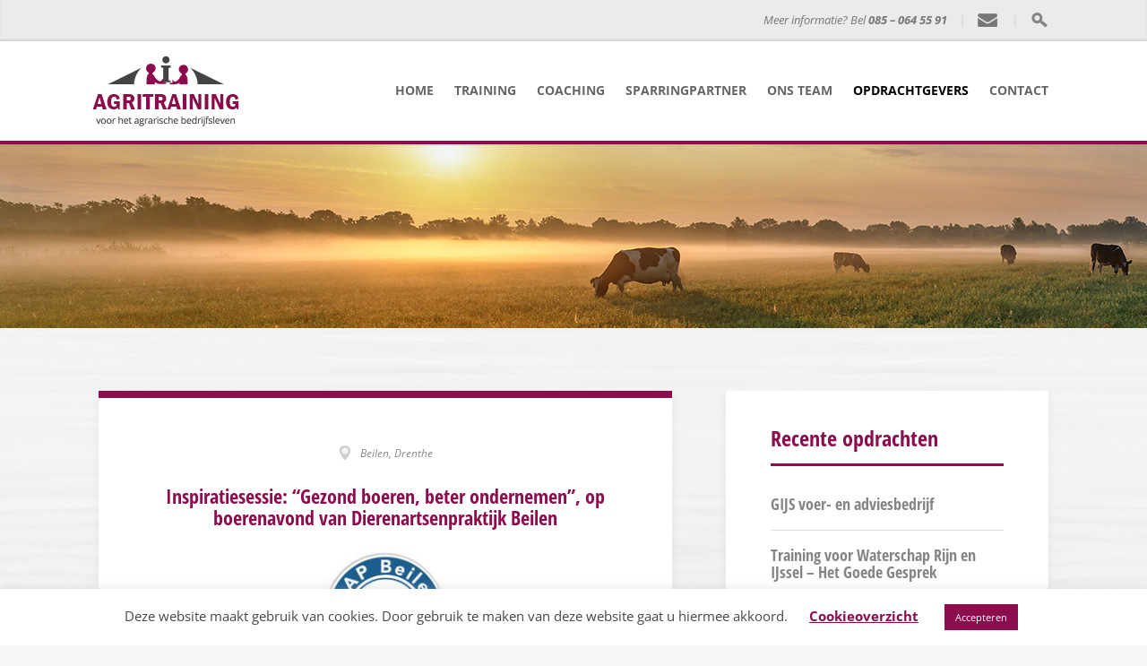

--- FILE ---
content_type: text/html; charset=UTF-8
request_url: https://agritraining.nl/inspiratiesessie-gezond-boeren-beter-ondernemen-op-boerenavond-van-dierenartsenpraktijk-beilen/
body_size: 15547
content:
<!DOCTYPE html>
<html lang="nl-NL">
<head>
<meta charset="UTF-8">
<meta name="viewport" content="width=device-width, initial-scale=1">
<title>Inspiratiesessie: &quot;Gezond boeren, beter ondernemen&quot;, op boerenavond van Dierenartsenpraktijk Beilen - Agritraining</title>
<link rel="profile" href="https://gmpg.org/xfn/11">
<link rel="pingback" href="https://agritraining.nl/xmlrpc.php">
	<link rel="shortcut icon" href="https://agritraining.nl/wp-content/uploads/cropped-hat-favicon-4-1.png" />

<meta name='robots' content='index, follow, max-image-preview:large, max-snippet:-1, max-video-preview:-1' />
	<style>img:is([sizes="auto" i], [sizes^="auto," i]) { contain-intrinsic-size: 3000px 1500px }</style>
	
	<!-- This site is optimized with the Yoast SEO plugin v26.0 - https://yoast.com/wordpress/plugins/seo/ -->
	<title>Inspiratiesessie: &quot;Gezond boeren, beter ondernemen&quot;, op boerenavond van Dierenartsenpraktijk Beilen - Agritraining</title>
	<link rel="canonical" href="https://agritraining.nl/inspiratiesessie-gezond-boeren-beter-ondernemen-op-boerenavond-van-dierenartsenpraktijk-beilen/" />
	<meta property="og:locale" content="nl_NL" />
	<meta property="og:type" content="article" />
	<meta property="og:title" content="Inspiratiesessie: &quot;Gezond boeren, beter ondernemen&quot;, op boerenavond van Dierenartsenpraktijk Beilen - Agritraining" />
	<meta property="og:description" content="Agritraining heeft voor 100 melkveehouders een inspiratiesessie verzorgd waarin de aanwezigen geprikkeld worden om oprecht trots te kunnen zijn op zichzelf, het bedrijf en de sector. Onmisbaar hierin zijn heldere kernwaarden: &#8220;Waarom doe je wat je doet?, Waar sta je voor? en wat wil je uitstralen?&#8221; Bekijk de uitnodiging (PDF) of lees de recensie van [&hellip;]" />
	<meta property="og:url" content="https://agritraining.nl/inspiratiesessie-gezond-boeren-beter-ondernemen-op-boerenavond-van-dierenartsenpraktijk-beilen/" />
	<meta property="og:site_name" content="Agritraining" />
	<meta property="article:published_time" content="2019-10-07T08:12:17+00:00" />
	<meta property="article:modified_time" content="2023-02-05T16:17:18+00:00" />
	<meta property="og:image" content="https://agritraining.nl/wp-content/uploads/dap-dierenartsen-beilen-boerenavond.jpg" />
	<meta name="author" content="Hogenkamp Agrarische Trainingen" />
	<meta name="twitter:card" content="summary_large_image" />
	<meta name="twitter:label1" content="Geschreven door" />
	<meta name="twitter:data1" content="Hogenkamp Agrarische Trainingen" />
	<meta name="twitter:label2" content="Geschatte leestijd" />
	<meta name="twitter:data2" content="1 minuut" />
	<script type="application/ld+json" class="yoast-schema-graph">{"@context":"https://schema.org","@graph":[{"@type":"Article","@id":"https://agritraining.nl/inspiratiesessie-gezond-boeren-beter-ondernemen-op-boerenavond-van-dierenartsenpraktijk-beilen/#article","isPartOf":{"@id":"https://agritraining.nl/inspiratiesessie-gezond-boeren-beter-ondernemen-op-boerenavond-van-dierenartsenpraktijk-beilen/"},"author":{"name":"Hogenkamp Agrarische Trainingen","@id":"https://agritraining.nl/#/schema/person/4bee7410540b069605cd98e6e8cc261b"},"headline":"Inspiratiesessie: &#8220;Gezond boeren, beter ondernemen&#8221;, op boerenavond van Dierenartsenpraktijk Beilen","datePublished":"2019-10-07T08:12:17+00:00","dateModified":"2023-02-05T16:17:18+00:00","mainEntityOfPage":{"@id":"https://agritraining.nl/inspiratiesessie-gezond-boeren-beter-ondernemen-op-boerenavond-van-dierenartsenpraktijk-beilen/"},"wordCount":66,"publisher":{"@id":"https://agritraining.nl/#organization"},"image":{"@id":"https://agritraining.nl/inspiratiesessie-gezond-boeren-beter-ondernemen-op-boerenavond-van-dierenartsenpraktijk-beilen/#primaryimage"},"thumbnailUrl":"https://agritraining.nl/wp-content/uploads/dap-dierenartsen-beilen-boerenavond.jpg","articleSection":["Geen categorie"],"inLanguage":"nl-NL"},{"@type":"WebPage","@id":"https://agritraining.nl/inspiratiesessie-gezond-boeren-beter-ondernemen-op-boerenavond-van-dierenartsenpraktijk-beilen/","url":"https://agritraining.nl/inspiratiesessie-gezond-boeren-beter-ondernemen-op-boerenavond-van-dierenartsenpraktijk-beilen/","name":"Inspiratiesessie: \"Gezond boeren, beter ondernemen\", op boerenavond van Dierenartsenpraktijk Beilen - Agritraining","isPartOf":{"@id":"https://agritraining.nl/#website"},"primaryImageOfPage":{"@id":"https://agritraining.nl/inspiratiesessie-gezond-boeren-beter-ondernemen-op-boerenavond-van-dierenartsenpraktijk-beilen/#primaryimage"},"image":{"@id":"https://agritraining.nl/inspiratiesessie-gezond-boeren-beter-ondernemen-op-boerenavond-van-dierenartsenpraktijk-beilen/#primaryimage"},"thumbnailUrl":"https://agritraining.nl/wp-content/uploads/dap-dierenartsen-beilen-boerenavond.jpg","datePublished":"2019-10-07T08:12:17+00:00","dateModified":"2023-02-05T16:17:18+00:00","breadcrumb":{"@id":"https://agritraining.nl/inspiratiesessie-gezond-boeren-beter-ondernemen-op-boerenavond-van-dierenartsenpraktijk-beilen/#breadcrumb"},"inLanguage":"nl-NL","potentialAction":[{"@type":"ReadAction","target":["https://agritraining.nl/inspiratiesessie-gezond-boeren-beter-ondernemen-op-boerenavond-van-dierenartsenpraktijk-beilen/"]}]},{"@type":"ImageObject","inLanguage":"nl-NL","@id":"https://agritraining.nl/inspiratiesessie-gezond-boeren-beter-ondernemen-op-boerenavond-van-dierenartsenpraktijk-beilen/#primaryimage","url":"https://agritraining.nl/wp-content/uploads/dap-dierenartsen-beilen-boerenavond.jpg","contentUrl":"https://agritraining.nl/wp-content/uploads/dap-dierenartsen-beilen-boerenavond.jpg","width":225,"height":225,"caption":"DAP Beilen - Inspiratiesessie tijdens boerenavond dierenartsenpraktijk Beilen"},{"@type":"BreadcrumbList","@id":"https://agritraining.nl/inspiratiesessie-gezond-boeren-beter-ondernemen-op-boerenavond-van-dierenartsenpraktijk-beilen/#breadcrumb","itemListElement":[{"@type":"ListItem","position":1,"name":"Home","item":"https://agritraining.nl/"},{"@type":"ListItem","position":2,"name":"Opdrachtgevers","item":"https://agritraining.nl/referenties/opdrachtgevers/"},{"@type":"ListItem","position":3,"name":"Inspiratiesessie: &#8220;Gezond boeren, beter ondernemen&#8221;, op boerenavond van Dierenartsenpraktijk Beilen"}]},{"@type":"WebSite","@id":"https://agritraining.nl/#website","url":"https://agritraining.nl/","name":"Hogenkamp Agrarische Trainingen","description":"Trainingen voor het agrarische bedrijfsleven","publisher":{"@id":"https://agritraining.nl/#organization"},"potentialAction":[{"@type":"SearchAction","target":{"@type":"EntryPoint","urlTemplate":"https://agritraining.nl/?s={search_term_string}"},"query-input":{"@type":"PropertyValueSpecification","valueRequired":true,"valueName":"search_term_string"}}],"inLanguage":"nl-NL"},{"@type":"Organization","@id":"https://agritraining.nl/#organization","name":"Hogenkamp Agrarische Training","url":"https://agritraining.nl/","logo":{"@type":"ImageObject","inLanguage":"nl-NL","@id":"https://agritraining.nl/#/schema/logo/image/","url":"","contentUrl":"","caption":"Hogenkamp Agrarische Training"},"image":{"@id":"https://agritraining.nl/#/schema/logo/image/"}},{"@type":"Person","@id":"https://agritraining.nl/#/schema/person/4bee7410540b069605cd98e6e8cc261b","name":"Hogenkamp Agrarische Trainingen","image":{"@type":"ImageObject","inLanguage":"nl-NL","@id":"https://agritraining.nl/#/schema/person/image/","url":"https://secure.gravatar.com/avatar/8d9f472a303681630236226a78f02ba33f3b067e5596ef05d375fb124a3d7937?s=96&d=mm&r=g","contentUrl":"https://secure.gravatar.com/avatar/8d9f472a303681630236226a78f02ba33f3b067e5596ef05d375fb124a3d7937?s=96&d=mm&r=g","caption":"Hogenkamp Agrarische Trainingen"}}]}</script>
	<!-- / Yoast SEO plugin. -->


<link rel='dns-prefetch' href='//challenges.cloudflare.com' />

<link rel="alternate" type="application/rss+xml" title="Agritraining &raquo; feed" href="https://agritraining.nl/feed/" />
<link rel="alternate" type="application/rss+xml" title="Agritraining &raquo; reacties feed" href="https://agritraining.nl/comments/feed/" />
		<!-- This site uses the Google Analytics by MonsterInsights plugin v9.8.0 - Using Analytics tracking - https://www.monsterinsights.com/ -->
							<script src="//www.googletagmanager.com/gtag/js?id=G-8ZRYY5YGXF"  data-cfasync="false" data-wpfc-render="false" type="text/javascript" async></script>
			<script data-cfasync="false" data-wpfc-render="false" type="text/javascript">
				var mi_version = '9.8.0';
				var mi_track_user = true;
				var mi_no_track_reason = '';
								var MonsterInsightsDefaultLocations = {"page_location":"https:\/\/agritraining.nl\/inspiratiesessie-gezond-boeren-beter-ondernemen-op-boerenavond-van-dierenartsenpraktijk-beilen\/"};
								if ( typeof MonsterInsightsPrivacyGuardFilter === 'function' ) {
					var MonsterInsightsLocations = (typeof MonsterInsightsExcludeQuery === 'object') ? MonsterInsightsPrivacyGuardFilter( MonsterInsightsExcludeQuery ) : MonsterInsightsPrivacyGuardFilter( MonsterInsightsDefaultLocations );
				} else {
					var MonsterInsightsLocations = (typeof MonsterInsightsExcludeQuery === 'object') ? MonsterInsightsExcludeQuery : MonsterInsightsDefaultLocations;
				}

								var disableStrs = [
										'ga-disable-G-8ZRYY5YGXF',
									];

				/* Function to detect opted out users */
				function __gtagTrackerIsOptedOut() {
					for (var index = 0; index < disableStrs.length; index++) {
						if (document.cookie.indexOf(disableStrs[index] + '=true') > -1) {
							return true;
						}
					}

					return false;
				}

				/* Disable tracking if the opt-out cookie exists. */
				if (__gtagTrackerIsOptedOut()) {
					for (var index = 0; index < disableStrs.length; index++) {
						window[disableStrs[index]] = true;
					}
				}

				/* Opt-out function */
				function __gtagTrackerOptout() {
					for (var index = 0; index < disableStrs.length; index++) {
						document.cookie = disableStrs[index] + '=true; expires=Thu, 31 Dec 2099 23:59:59 UTC; path=/';
						window[disableStrs[index]] = true;
					}
				}

				if ('undefined' === typeof gaOptout) {
					function gaOptout() {
						__gtagTrackerOptout();
					}
				}
								window.dataLayer = window.dataLayer || [];

				window.MonsterInsightsDualTracker = {
					helpers: {},
					trackers: {},
				};
				if (mi_track_user) {
					function __gtagDataLayer() {
						dataLayer.push(arguments);
					}

					function __gtagTracker(type, name, parameters) {
						if (!parameters) {
							parameters = {};
						}

						if (parameters.send_to) {
							__gtagDataLayer.apply(null, arguments);
							return;
						}

						if (type === 'event') {
														parameters.send_to = monsterinsights_frontend.v4_id;
							var hookName = name;
							if (typeof parameters['event_category'] !== 'undefined') {
								hookName = parameters['event_category'] + ':' + name;
							}

							if (typeof MonsterInsightsDualTracker.trackers[hookName] !== 'undefined') {
								MonsterInsightsDualTracker.trackers[hookName](parameters);
							} else {
								__gtagDataLayer('event', name, parameters);
							}
							
						} else {
							__gtagDataLayer.apply(null, arguments);
						}
					}

					__gtagTracker('js', new Date());
					__gtagTracker('set', {
						'developer_id.dZGIzZG': true,
											});
					if ( MonsterInsightsLocations.page_location ) {
						__gtagTracker('set', MonsterInsightsLocations);
					}
										__gtagTracker('config', 'G-8ZRYY5YGXF', {"forceSSL":"true","anonymize_ip":"true","link_attribution":"true"} );
										window.gtag = __gtagTracker;										(function () {
						/* https://developers.google.com/analytics/devguides/collection/analyticsjs/ */
						/* ga and __gaTracker compatibility shim. */
						var noopfn = function () {
							return null;
						};
						var newtracker = function () {
							return new Tracker();
						};
						var Tracker = function () {
							return null;
						};
						var p = Tracker.prototype;
						p.get = noopfn;
						p.set = noopfn;
						p.send = function () {
							var args = Array.prototype.slice.call(arguments);
							args.unshift('send');
							__gaTracker.apply(null, args);
						};
						var __gaTracker = function () {
							var len = arguments.length;
							if (len === 0) {
								return;
							}
							var f = arguments[len - 1];
							if (typeof f !== 'object' || f === null || typeof f.hitCallback !== 'function') {
								if ('send' === arguments[0]) {
									var hitConverted, hitObject = false, action;
									if ('event' === arguments[1]) {
										if ('undefined' !== typeof arguments[3]) {
											hitObject = {
												'eventAction': arguments[3],
												'eventCategory': arguments[2],
												'eventLabel': arguments[4],
												'value': arguments[5] ? arguments[5] : 1,
											}
										}
									}
									if ('pageview' === arguments[1]) {
										if ('undefined' !== typeof arguments[2]) {
											hitObject = {
												'eventAction': 'page_view',
												'page_path': arguments[2],
											}
										}
									}
									if (typeof arguments[2] === 'object') {
										hitObject = arguments[2];
									}
									if (typeof arguments[5] === 'object') {
										Object.assign(hitObject, arguments[5]);
									}
									if ('undefined' !== typeof arguments[1].hitType) {
										hitObject = arguments[1];
										if ('pageview' === hitObject.hitType) {
											hitObject.eventAction = 'page_view';
										}
									}
									if (hitObject) {
										action = 'timing' === arguments[1].hitType ? 'timing_complete' : hitObject.eventAction;
										hitConverted = mapArgs(hitObject);
										__gtagTracker('event', action, hitConverted);
									}
								}
								return;
							}

							function mapArgs(args) {
								var arg, hit = {};
								var gaMap = {
									'eventCategory': 'event_category',
									'eventAction': 'event_action',
									'eventLabel': 'event_label',
									'eventValue': 'event_value',
									'nonInteraction': 'non_interaction',
									'timingCategory': 'event_category',
									'timingVar': 'name',
									'timingValue': 'value',
									'timingLabel': 'event_label',
									'page': 'page_path',
									'location': 'page_location',
									'title': 'page_title',
									'referrer' : 'page_referrer',
								};
								for (arg in args) {
																		if (!(!args.hasOwnProperty(arg) || !gaMap.hasOwnProperty(arg))) {
										hit[gaMap[arg]] = args[arg];
									} else {
										hit[arg] = args[arg];
									}
								}
								return hit;
							}

							try {
								f.hitCallback();
							} catch (ex) {
							}
						};
						__gaTracker.create = newtracker;
						__gaTracker.getByName = newtracker;
						__gaTracker.getAll = function () {
							return [];
						};
						__gaTracker.remove = noopfn;
						__gaTracker.loaded = true;
						window['__gaTracker'] = __gaTracker;
					})();
									} else {
										console.log("");
					(function () {
						function __gtagTracker() {
							return null;
						}

						window['__gtagTracker'] = __gtagTracker;
						window['gtag'] = __gtagTracker;
					})();
									}
			</script>
			
							<!-- / Google Analytics by MonsterInsights -->
		<script type="text/javascript">
/* <![CDATA[ */
window._wpemojiSettings = {"baseUrl":"https:\/\/s.w.org\/images\/core\/emoji\/16.0.1\/72x72\/","ext":".png","svgUrl":"https:\/\/s.w.org\/images\/core\/emoji\/16.0.1\/svg\/","svgExt":".svg","source":{"concatemoji":"https:\/\/agritraining.nl\/wp-includes\/js\/wp-emoji-release.min.js?ver=19e46333cf3b42d027cc401ee551e545"}};
/*! This file is auto-generated */
!function(s,n){var o,i,e;function c(e){try{var t={supportTests:e,timestamp:(new Date).valueOf()};sessionStorage.setItem(o,JSON.stringify(t))}catch(e){}}function p(e,t,n){e.clearRect(0,0,e.canvas.width,e.canvas.height),e.fillText(t,0,0);var t=new Uint32Array(e.getImageData(0,0,e.canvas.width,e.canvas.height).data),a=(e.clearRect(0,0,e.canvas.width,e.canvas.height),e.fillText(n,0,0),new Uint32Array(e.getImageData(0,0,e.canvas.width,e.canvas.height).data));return t.every(function(e,t){return e===a[t]})}function u(e,t){e.clearRect(0,0,e.canvas.width,e.canvas.height),e.fillText(t,0,0);for(var n=e.getImageData(16,16,1,1),a=0;a<n.data.length;a++)if(0!==n.data[a])return!1;return!0}function f(e,t,n,a){switch(t){case"flag":return n(e,"\ud83c\udff3\ufe0f\u200d\u26a7\ufe0f","\ud83c\udff3\ufe0f\u200b\u26a7\ufe0f")?!1:!n(e,"\ud83c\udde8\ud83c\uddf6","\ud83c\udde8\u200b\ud83c\uddf6")&&!n(e,"\ud83c\udff4\udb40\udc67\udb40\udc62\udb40\udc65\udb40\udc6e\udb40\udc67\udb40\udc7f","\ud83c\udff4\u200b\udb40\udc67\u200b\udb40\udc62\u200b\udb40\udc65\u200b\udb40\udc6e\u200b\udb40\udc67\u200b\udb40\udc7f");case"emoji":return!a(e,"\ud83e\udedf")}return!1}function g(e,t,n,a){var r="undefined"!=typeof WorkerGlobalScope&&self instanceof WorkerGlobalScope?new OffscreenCanvas(300,150):s.createElement("canvas"),o=r.getContext("2d",{willReadFrequently:!0}),i=(o.textBaseline="top",o.font="600 32px Arial",{});return e.forEach(function(e){i[e]=t(o,e,n,a)}),i}function t(e){var t=s.createElement("script");t.src=e,t.defer=!0,s.head.appendChild(t)}"undefined"!=typeof Promise&&(o="wpEmojiSettingsSupports",i=["flag","emoji"],n.supports={everything:!0,everythingExceptFlag:!0},e=new Promise(function(e){s.addEventListener("DOMContentLoaded",e,{once:!0})}),new Promise(function(t){var n=function(){try{var e=JSON.parse(sessionStorage.getItem(o));if("object"==typeof e&&"number"==typeof e.timestamp&&(new Date).valueOf()<e.timestamp+604800&&"object"==typeof e.supportTests)return e.supportTests}catch(e){}return null}();if(!n){if("undefined"!=typeof Worker&&"undefined"!=typeof OffscreenCanvas&&"undefined"!=typeof URL&&URL.createObjectURL&&"undefined"!=typeof Blob)try{var e="postMessage("+g.toString()+"("+[JSON.stringify(i),f.toString(),p.toString(),u.toString()].join(",")+"));",a=new Blob([e],{type:"text/javascript"}),r=new Worker(URL.createObjectURL(a),{name:"wpTestEmojiSupports"});return void(r.onmessage=function(e){c(n=e.data),r.terminate(),t(n)})}catch(e){}c(n=g(i,f,p,u))}t(n)}).then(function(e){for(var t in e)n.supports[t]=e[t],n.supports.everything=n.supports.everything&&n.supports[t],"flag"!==t&&(n.supports.everythingExceptFlag=n.supports.everythingExceptFlag&&n.supports[t]);n.supports.everythingExceptFlag=n.supports.everythingExceptFlag&&!n.supports.flag,n.DOMReady=!1,n.readyCallback=function(){n.DOMReady=!0}}).then(function(){return e}).then(function(){var e;n.supports.everything||(n.readyCallback(),(e=n.source||{}).concatemoji?t(e.concatemoji):e.wpemoji&&e.twemoji&&(t(e.twemoji),t(e.wpemoji)))}))}((window,document),window._wpemojiSettings);
/* ]]> */
</script>
<style id='wp-emoji-styles-inline-css' type='text/css'>

	img.wp-smiley, img.emoji {
		display: inline !important;
		border: none !important;
		box-shadow: none !important;
		height: 1em !important;
		width: 1em !important;
		margin: 0 0.07em !important;
		vertical-align: -0.1em !important;
		background: none !important;
		padding: 0 !important;
	}
</style>
<link rel='stylesheet' id='wp-block-library-css' href='https://agritraining.nl/wp-includes/css/dist/block-library/style.min.css?ver=19e46333cf3b42d027cc401ee551e545' type='text/css' media='all' />
<style id='classic-theme-styles-inline-css' type='text/css'>
/*! This file is auto-generated */
.wp-block-button__link{color:#fff;background-color:#32373c;border-radius:9999px;box-shadow:none;text-decoration:none;padding:calc(.667em + 2px) calc(1.333em + 2px);font-size:1.125em}.wp-block-file__button{background:#32373c;color:#fff;text-decoration:none}
</style>
<style id='global-styles-inline-css' type='text/css'>
:root{--wp--preset--aspect-ratio--square: 1;--wp--preset--aspect-ratio--4-3: 4/3;--wp--preset--aspect-ratio--3-4: 3/4;--wp--preset--aspect-ratio--3-2: 3/2;--wp--preset--aspect-ratio--2-3: 2/3;--wp--preset--aspect-ratio--16-9: 16/9;--wp--preset--aspect-ratio--9-16: 9/16;--wp--preset--color--black: #000000;--wp--preset--color--cyan-bluish-gray: #abb8c3;--wp--preset--color--white: #ffffff;--wp--preset--color--pale-pink: #f78da7;--wp--preset--color--vivid-red: #cf2e2e;--wp--preset--color--luminous-vivid-orange: #ff6900;--wp--preset--color--luminous-vivid-amber: #fcb900;--wp--preset--color--light-green-cyan: #7bdcb5;--wp--preset--color--vivid-green-cyan: #00d084;--wp--preset--color--pale-cyan-blue: #8ed1fc;--wp--preset--color--vivid-cyan-blue: #0693e3;--wp--preset--color--vivid-purple: #9b51e0;--wp--preset--gradient--vivid-cyan-blue-to-vivid-purple: linear-gradient(135deg,rgba(6,147,227,1) 0%,rgb(155,81,224) 100%);--wp--preset--gradient--light-green-cyan-to-vivid-green-cyan: linear-gradient(135deg,rgb(122,220,180) 0%,rgb(0,208,130) 100%);--wp--preset--gradient--luminous-vivid-amber-to-luminous-vivid-orange: linear-gradient(135deg,rgba(252,185,0,1) 0%,rgba(255,105,0,1) 100%);--wp--preset--gradient--luminous-vivid-orange-to-vivid-red: linear-gradient(135deg,rgba(255,105,0,1) 0%,rgb(207,46,46) 100%);--wp--preset--gradient--very-light-gray-to-cyan-bluish-gray: linear-gradient(135deg,rgb(238,238,238) 0%,rgb(169,184,195) 100%);--wp--preset--gradient--cool-to-warm-spectrum: linear-gradient(135deg,rgb(74,234,220) 0%,rgb(151,120,209) 20%,rgb(207,42,186) 40%,rgb(238,44,130) 60%,rgb(251,105,98) 80%,rgb(254,248,76) 100%);--wp--preset--gradient--blush-light-purple: linear-gradient(135deg,rgb(255,206,236) 0%,rgb(152,150,240) 100%);--wp--preset--gradient--blush-bordeaux: linear-gradient(135deg,rgb(254,205,165) 0%,rgb(254,45,45) 50%,rgb(107,0,62) 100%);--wp--preset--gradient--luminous-dusk: linear-gradient(135deg,rgb(255,203,112) 0%,rgb(199,81,192) 50%,rgb(65,88,208) 100%);--wp--preset--gradient--pale-ocean: linear-gradient(135deg,rgb(255,245,203) 0%,rgb(182,227,212) 50%,rgb(51,167,181) 100%);--wp--preset--gradient--electric-grass: linear-gradient(135deg,rgb(202,248,128) 0%,rgb(113,206,126) 100%);--wp--preset--gradient--midnight: linear-gradient(135deg,rgb(2,3,129) 0%,rgb(40,116,252) 100%);--wp--preset--font-size--small: 13px;--wp--preset--font-size--medium: 20px;--wp--preset--font-size--large: 36px;--wp--preset--font-size--x-large: 42px;--wp--preset--spacing--20: 0.44rem;--wp--preset--spacing--30: 0.67rem;--wp--preset--spacing--40: 1rem;--wp--preset--spacing--50: 1.5rem;--wp--preset--spacing--60: 2.25rem;--wp--preset--spacing--70: 3.38rem;--wp--preset--spacing--80: 5.06rem;--wp--preset--shadow--natural: 6px 6px 9px rgba(0, 0, 0, 0.2);--wp--preset--shadow--deep: 12px 12px 50px rgba(0, 0, 0, 0.4);--wp--preset--shadow--sharp: 6px 6px 0px rgba(0, 0, 0, 0.2);--wp--preset--shadow--outlined: 6px 6px 0px -3px rgba(255, 255, 255, 1), 6px 6px rgba(0, 0, 0, 1);--wp--preset--shadow--crisp: 6px 6px 0px rgba(0, 0, 0, 1);}:where(.is-layout-flex){gap: 0.5em;}:where(.is-layout-grid){gap: 0.5em;}body .is-layout-flex{display: flex;}.is-layout-flex{flex-wrap: wrap;align-items: center;}.is-layout-flex > :is(*, div){margin: 0;}body .is-layout-grid{display: grid;}.is-layout-grid > :is(*, div){margin: 0;}:where(.wp-block-columns.is-layout-flex){gap: 2em;}:where(.wp-block-columns.is-layout-grid){gap: 2em;}:where(.wp-block-post-template.is-layout-flex){gap: 1.25em;}:where(.wp-block-post-template.is-layout-grid){gap: 1.25em;}.has-black-color{color: var(--wp--preset--color--black) !important;}.has-cyan-bluish-gray-color{color: var(--wp--preset--color--cyan-bluish-gray) !important;}.has-white-color{color: var(--wp--preset--color--white) !important;}.has-pale-pink-color{color: var(--wp--preset--color--pale-pink) !important;}.has-vivid-red-color{color: var(--wp--preset--color--vivid-red) !important;}.has-luminous-vivid-orange-color{color: var(--wp--preset--color--luminous-vivid-orange) !important;}.has-luminous-vivid-amber-color{color: var(--wp--preset--color--luminous-vivid-amber) !important;}.has-light-green-cyan-color{color: var(--wp--preset--color--light-green-cyan) !important;}.has-vivid-green-cyan-color{color: var(--wp--preset--color--vivid-green-cyan) !important;}.has-pale-cyan-blue-color{color: var(--wp--preset--color--pale-cyan-blue) !important;}.has-vivid-cyan-blue-color{color: var(--wp--preset--color--vivid-cyan-blue) !important;}.has-vivid-purple-color{color: var(--wp--preset--color--vivid-purple) !important;}.has-black-background-color{background-color: var(--wp--preset--color--black) !important;}.has-cyan-bluish-gray-background-color{background-color: var(--wp--preset--color--cyan-bluish-gray) !important;}.has-white-background-color{background-color: var(--wp--preset--color--white) !important;}.has-pale-pink-background-color{background-color: var(--wp--preset--color--pale-pink) !important;}.has-vivid-red-background-color{background-color: var(--wp--preset--color--vivid-red) !important;}.has-luminous-vivid-orange-background-color{background-color: var(--wp--preset--color--luminous-vivid-orange) !important;}.has-luminous-vivid-amber-background-color{background-color: var(--wp--preset--color--luminous-vivid-amber) !important;}.has-light-green-cyan-background-color{background-color: var(--wp--preset--color--light-green-cyan) !important;}.has-vivid-green-cyan-background-color{background-color: var(--wp--preset--color--vivid-green-cyan) !important;}.has-pale-cyan-blue-background-color{background-color: var(--wp--preset--color--pale-cyan-blue) !important;}.has-vivid-cyan-blue-background-color{background-color: var(--wp--preset--color--vivid-cyan-blue) !important;}.has-vivid-purple-background-color{background-color: var(--wp--preset--color--vivid-purple) !important;}.has-black-border-color{border-color: var(--wp--preset--color--black) !important;}.has-cyan-bluish-gray-border-color{border-color: var(--wp--preset--color--cyan-bluish-gray) !important;}.has-white-border-color{border-color: var(--wp--preset--color--white) !important;}.has-pale-pink-border-color{border-color: var(--wp--preset--color--pale-pink) !important;}.has-vivid-red-border-color{border-color: var(--wp--preset--color--vivid-red) !important;}.has-luminous-vivid-orange-border-color{border-color: var(--wp--preset--color--luminous-vivid-orange) !important;}.has-luminous-vivid-amber-border-color{border-color: var(--wp--preset--color--luminous-vivid-amber) !important;}.has-light-green-cyan-border-color{border-color: var(--wp--preset--color--light-green-cyan) !important;}.has-vivid-green-cyan-border-color{border-color: var(--wp--preset--color--vivid-green-cyan) !important;}.has-pale-cyan-blue-border-color{border-color: var(--wp--preset--color--pale-cyan-blue) !important;}.has-vivid-cyan-blue-border-color{border-color: var(--wp--preset--color--vivid-cyan-blue) !important;}.has-vivid-purple-border-color{border-color: var(--wp--preset--color--vivid-purple) !important;}.has-vivid-cyan-blue-to-vivid-purple-gradient-background{background: var(--wp--preset--gradient--vivid-cyan-blue-to-vivid-purple) !important;}.has-light-green-cyan-to-vivid-green-cyan-gradient-background{background: var(--wp--preset--gradient--light-green-cyan-to-vivid-green-cyan) !important;}.has-luminous-vivid-amber-to-luminous-vivid-orange-gradient-background{background: var(--wp--preset--gradient--luminous-vivid-amber-to-luminous-vivid-orange) !important;}.has-luminous-vivid-orange-to-vivid-red-gradient-background{background: var(--wp--preset--gradient--luminous-vivid-orange-to-vivid-red) !important;}.has-very-light-gray-to-cyan-bluish-gray-gradient-background{background: var(--wp--preset--gradient--very-light-gray-to-cyan-bluish-gray) !important;}.has-cool-to-warm-spectrum-gradient-background{background: var(--wp--preset--gradient--cool-to-warm-spectrum) !important;}.has-blush-light-purple-gradient-background{background: var(--wp--preset--gradient--blush-light-purple) !important;}.has-blush-bordeaux-gradient-background{background: var(--wp--preset--gradient--blush-bordeaux) !important;}.has-luminous-dusk-gradient-background{background: var(--wp--preset--gradient--luminous-dusk) !important;}.has-pale-ocean-gradient-background{background: var(--wp--preset--gradient--pale-ocean) !important;}.has-electric-grass-gradient-background{background: var(--wp--preset--gradient--electric-grass) !important;}.has-midnight-gradient-background{background: var(--wp--preset--gradient--midnight) !important;}.has-small-font-size{font-size: var(--wp--preset--font-size--small) !important;}.has-medium-font-size{font-size: var(--wp--preset--font-size--medium) !important;}.has-large-font-size{font-size: var(--wp--preset--font-size--large) !important;}.has-x-large-font-size{font-size: var(--wp--preset--font-size--x-large) !important;}
:where(.wp-block-post-template.is-layout-flex){gap: 1.25em;}:where(.wp-block-post-template.is-layout-grid){gap: 1.25em;}
:where(.wp-block-columns.is-layout-flex){gap: 2em;}:where(.wp-block-columns.is-layout-grid){gap: 2em;}
:root :where(.wp-block-pullquote){font-size: 1.5em;line-height: 1.6;}
</style>
<link rel='stylesheet' id='contact-form-7-css' href='https://agritraining.nl/wp-content/plugins/contact-form-7/includes/css/styles.css?ver=6.1.2' type='text/css' media='all' />
<link rel='stylesheet' id='cookie-law-info-css' href='https://agritraining.nl/wp-content/plugins/cookie-law-info/legacy/public/css/cookie-law-info-public.css?ver=3.3.5' type='text/css' media='all' />
<link rel='stylesheet' id='cookie-law-info-gdpr-css' href='https://agritraining.nl/wp-content/plugins/cookie-law-info/legacy/public/css/cookie-law-info-gdpr.css?ver=3.3.5' type='text/css' media='all' />
<link rel='stylesheet' id='widgetopts-styles-css' href='https://agritraining.nl/wp-content/plugins/widget-options/assets/css/widget-options.css?ver=4.1.2' type='text/css' media='all' />
<link rel='stylesheet' id='alizee-bootstrap-css' href='https://agritraining.nl/wp-content/themes/alizee/bootstrap/css/bootstrap.min.css?ver=1' type='text/css' media='all' />
<link rel='stylesheet' id='alizee-style-css' href='https://agritraining.nl/wp-content/themes/agritraining/style.css?ver=19e46333cf3b42d027cc401ee551e545' type='text/css' media='all' />
<style id='alizee-style-inline-css' type='text/css'>
.main-navigation a, .social-navigation li a, .entry-title a:hover, .widget-title, .widgettitle, .social-widget li a::before, .author-social a, .view-all, .view-all a { color: #8c0c4e; }
.main-navigation li:hover, .post-navigation .nav-previous, .post-navigation .nav-next, .paging-navigation .nav-previous, .paging-navigation .nav-next, #today, .tagcloud a, .entry-thumb, .comment-respond input[type="submit"], .cat-link, .search-submit { background-color: #8c0c4e; }
.widget-title, .widgettitle, .entry-thumb, .author-name, .site-header, .page-header, blockquote { border-color: #8c0c4e; }
.sidebar-toggle { border-right-color: #8c0c4e; }
.social-toggle { border-left-color: #8c0c4e; }
.site-title a { color: ; }
.site-description { color: ; }
.entry-title, .entry-title a { color: ; }
body { color: ; }
.site-header { background-color: ; }
.footer-widget-area, .site-info { background-color: ; }

</style>
<link rel='stylesheet' id='alizee-font-awesome-css' href='https://agritraining.nl/wp-content/themes/alizee/fonts/font-awesome.min.css?ver=19e46333cf3b42d027cc401ee551e545' type='text/css' media='all' />
<link rel='stylesheet' id='alizee-headings-fonts-css' href='//agritraining.nl/wp-content/uploads/omgf/alizee-headings-fonts/alizee-headings-fonts.css?ver=1717683413' type='text/css' media='all' />
<link rel='stylesheet' id='alizee-body-fonts-css' href='//agritraining.nl/wp-content/uploads/omgf/alizee-body-fonts/alizee-body-fonts.css?ver=1717683413' type='text/css' media='all' />
<link rel='stylesheet' id='alizee-one-col-css' href='https://agritraining.nl/wp-content/themes/alizee/layouts/one-col.css?ver=19e46333cf3b42d027cc401ee551e545' type='text/css' media='all' />
<script type="text/javascript" src="https://agritraining.nl/wp-content/plugins/google-analytics-for-wordpress/assets/js/frontend-gtag.min.js?ver=9.8.0" id="monsterinsights-frontend-script-js" async="async" data-wp-strategy="async"></script>
<script data-cfasync="false" data-wpfc-render="false" type="text/javascript" id='monsterinsights-frontend-script-js-extra'>/* <![CDATA[ */
var monsterinsights_frontend = {"js_events_tracking":"true","download_extensions":"doc,pdf,ppt,zip,xls,docx,pptx,xlsx","inbound_paths":"[{\"path\":\"\\\/go\\\/\",\"label\":\"affiliate\"},{\"path\":\"\\\/recommend\\\/\",\"label\":\"affiliate\"}]","home_url":"https:\/\/agritraining.nl","hash_tracking":"false","v4_id":"G-8ZRYY5YGXF"};/* ]]> */
</script>
<script type="text/javascript" src="https://agritraining.nl/wp-includes/js/jquery/jquery.min.js?ver=3.7.1" id="jquery-core-js"></script>
<script type="text/javascript" src="https://agritraining.nl/wp-includes/js/jquery/jquery-migrate.min.js?ver=3.4.1" id="jquery-migrate-js"></script>
<script type="text/javascript" id="cookie-law-info-js-extra">
/* <![CDATA[ */
var Cli_Data = {"nn_cookie_ids":[],"cookielist":[],"non_necessary_cookies":[],"ccpaEnabled":"","ccpaRegionBased":"","ccpaBarEnabled":"","strictlyEnabled":["necessary","obligatoire"],"ccpaType":"gdpr","js_blocking":"","custom_integration":"","triggerDomRefresh":"","secure_cookies":""};
var cli_cookiebar_settings = {"animate_speed_hide":"500","animate_speed_show":"500","background":"#ffffff","border":"#b1a6a6c2","border_on":"","button_1_button_colour":"#8c0c4e","button_1_button_hover":"#700a3e","button_1_link_colour":"#fff","button_1_as_button":"1","button_1_new_win":"","button_2_button_colour":"#333","button_2_button_hover":"#292929","button_2_link_colour":"#8c0c4e","button_2_as_button":"","button_2_hidebar":"","button_3_button_colour":"#000","button_3_button_hover":"#000000","button_3_link_colour":"#fff","button_3_as_button":"1","button_3_new_win":"","button_4_button_colour":"#000","button_4_button_hover":"#000000","button_4_link_colour":"#8c0c4e","button_4_as_button":"","button_7_button_colour":"#61a229","button_7_button_hover":"#4e8221","button_7_link_colour":"#fff","button_7_as_button":"1","button_7_new_win":"","font_family":"inherit","header_fix":"","notify_animate_hide":"1","notify_animate_show":"","notify_div_id":"#cookie-law-info-bar","notify_position_horizontal":"right","notify_position_vertical":"bottom","scroll_close":"","scroll_close_reload":"","accept_close_reload":"","reject_close_reload":"","showagain_tab":"","showagain_background":"#fff","showagain_border":"#000","showagain_div_id":"#cookie-law-info-again","showagain_x_position":"100px","text":"#474747","show_once_yn":"","show_once":"10000","logging_on":"","as_popup":"","popup_overlay":"1","bar_heading_text":"","cookie_bar_as":"banner","popup_showagain_position":"bottom-right","widget_position":"left"};
var log_object = {"ajax_url":"https:\/\/agritraining.nl\/wp-admin\/admin-ajax.php"};
/* ]]> */
</script>
<script type="text/javascript" src="https://agritraining.nl/wp-content/plugins/cookie-law-info/legacy/public/js/cookie-law-info-public.js?ver=3.3.5" id="cookie-law-info-js"></script>
<script type="text/javascript" src="https://agritraining.nl/wp-content/themes/alizee/js/scripts.js?ver=1" id="alizee-scripts-js"></script>
<script type="text/javascript" src="https://agritraining.nl/wp-content/themes/alizee/js/jquery.fitvids.js?ver=1" id="alizee-fitvids-js"></script>
<link rel="https://api.w.org/" href="https://agritraining.nl/wp-json/" /><link rel="alternate" title="JSON" type="application/json" href="https://agritraining.nl/wp-json/wp/v2/posts/2966" /><link rel="EditURI" type="application/rsd+xml" title="RSD" href="https://agritraining.nl/xmlrpc.php?rsd" />
<link rel="alternate" title="oEmbed (JSON)" type="application/json+oembed" href="https://agritraining.nl/wp-json/oembed/1.0/embed?url=https%3A%2F%2Fagritraining.nl%2Finspiratiesessie-gezond-boeren-beter-ondernemen-op-boerenavond-van-dierenartsenpraktijk-beilen%2F" />
<link rel="alternate" title="oEmbed (XML)" type="text/xml+oembed" href="https://agritraining.nl/wp-json/oembed/1.0/embed?url=https%3A%2F%2Fagritraining.nl%2Finspiratiesessie-gezond-boeren-beter-ondernemen-op-boerenavond-van-dierenartsenpraktijk-beilen%2F&#038;format=xml" />
<!--[if lt IE 9]>
<script src="https://agritraining.nl/wp-content/themes/alizee/js/html5shiv.js"></script>
<![endif]-->
			<style type="text/css">
				.site-header:after {
				    content : "";
				    display: block;
				    position: absolute;
				    top: 0;
				    left: 0;
				    background: url(https://agritraining.nl/wp-content/uploads/agrarische-training-workshops.jpg) no-repeat;
				    background-position: center top;
				    background-attachment: fixed;
				    width: 100%;
				    height: 100%;
				    opacity : 0.4;
				}		
			</style>
	<link rel="icon" href="https://agritraining.nl/wp-content/uploads/cropped-hat-favicon-4-1-32x32.png" sizes="32x32" />
<link rel="icon" href="https://agritraining.nl/wp-content/uploads/cropped-hat-favicon-4-1-192x192.png" sizes="192x192" />
<link rel="apple-touch-icon" href="https://agritraining.nl/wp-content/uploads/cropped-hat-favicon-4-1-180x180.png" />
<meta name="msapplication-TileImage" content="https://agritraining.nl/wp-content/uploads/cropped-hat-favicon-4-1-270x270.png" />

</head>


<body data-rsssl=1 class="wp-singular post-template-default single single-post postid-2966 single-format-standard wp-theme-alizee wp-child-theme-agritraining group-blog">

<div id="page" class="hfeed site">
	<a class="skip-link screen-reader-text" href="#content">Skip to content</a>
<div id="top-header">
	<div class="container">
		<div id="top-header-left">
			<a href="https://agritraining.nl" title="Home - Agritraining - Trainingen, coaching en workshops voor het agrarisch bedrijfsleven" id="top-logo">&nbsp;</a><p class="top-title">onderdeel van <a href="https://agrarischecoaching.nl" title="Bezoek de website van Hogenkamp Agrarische Coaching" target="_blank">Hogenkamp Agrarische Coaching</a></p>
		</div>
		<div id="top-header-right">
			<p>Meer informatie?  Bel <a href="tel:0031850645591" title="Telefonisch contact opnemen met de agritrainers van Hogenkamp Agrarische Coaching">085 – 064 55 91</a> <span class="divider"> | </span>  <a href="mailto:info@agritraining.nl" title="Stuur een e-mail naar Agritraining - Hogenkamp Agrarische Coaching" class="mail">&nbsp;</a> <span class="divider"> | </span> <a href="https://agritraining.nl//zoeken" title="Zoeken binnen de site van Hogenkamp Agrarische Coaching" class="search-button">&nbsp;</a></p>
		</div>
	</div> <!-- .container -->
</div><!-- #top-header -->
	<header id="masthead" class="site-header has-banner" role="banner">
		<nav id="site-navigation" class="main-navigation" role="navigation">	
			<div class="container">
				<a href="https://agritraining.nl" title="Home - Agritraining - Trainingen, workshops en coaching voor de agrarische sector" id="logo">&nbsp;</a>
				<button class="menu-toggle btn"><i class="fa fa-bars"></i></button>
				<div class="menu-hoofdmenu-container"><ul id="menu-hoofdmenu" class="menu"><li id="menu-item-8" class="menu-item menu-item-type-post_type menu-item-object-page menu-item-home menu-item-8"><a href="https://agritraining.nl/">Home</a></li>
<li id="menu-item-6621" class="menu-item menu-item-type-post_type menu-item-object-page menu-item-has-children menu-item-6621"><a href="https://agritraining.nl/trainingen/">Training</a>
<ul class="sub-menu">
	<li id="menu-item-6980" class="menu-item menu-item-type-post_type menu-item-object-page menu-item-6980"><a href="https://agritraining.nl/trainingen/communicatietraining/">Leergang ‘Het Goede Gesprek’</a></li>
	<li id="menu-item-10494" class="menu-item menu-item-type-post_type menu-item-object-page menu-item-10494"><a href="https://agritraining.nl/trainingen/inschrijven-leergang-het-goede-gesprek/">Open inschrijving leergang ‘Het Goede Gesprek’</a></li>
	<li id="menu-item-10721" class="menu-item menu-item-type-post_type menu-item-object-page menu-item-10721"><a href="https://agritraining.nl/trainingen/eendaagse-vaardigheidstrainingen/">Eendaagse vaardigheidstrainingen</a></li>
	<li id="menu-item-8848" class="menu-item menu-item-type-post_type menu-item-object-page menu-item-8848"><a href="https://agritraining.nl/trainingen/verdiepingsdagen/">Verdiepingsdagen</a></li>
	<li id="menu-item-6981" class="menu-item menu-item-type-post_type menu-item-object-page menu-item-6981"><a href="https://agritraining.nl/trainingen/teamontwikkeling/">Teamontwikkeling</a></li>
	<li id="menu-item-6984" class="menu-item menu-item-type-post_type menu-item-object-page menu-item-6984"><a href="https://agritraining.nl/onderwijs/">Training voor het onderwijs</a></li>
	<li id="menu-item-7581" class="menu-item menu-item-type-post_type menu-item-object-page menu-item-7581"><a href="https://agritraining.nl/trainingen/persoonlijk-leertraject/">Persoonlijk leertraject</a></li>
	<li id="menu-item-47" class="menu-item menu-item-type-post_type menu-item-object-page menu-item-47"><a href="https://agritraining.nl/workshops/">Workshops</a></li>
</ul>
</li>
<li id="menu-item-6909" class="menu-item menu-item-type-post_type menu-item-object-page menu-item-has-children menu-item-6909"><a href="https://agritraining.nl/coaching/">Coaching</a>
<ul class="sub-menu">
	<li id="menu-item-6645" class="menu-item menu-item-type-post_type menu-item-object-page menu-item-6645"><a href="https://agritraining.nl/coaching-on-demand/">Coaching on demand</a></li>
	<li id="menu-item-6910" class="menu-item menu-item-type-post_type menu-item-object-page menu-item-6910"><a href="https://agritraining.nl/coaching/coaching-voor-leidinggevenden/">Coaching voor leidinggevenden</a></li>
	<li id="menu-item-6911" class="menu-item menu-item-type-post_type menu-item-object-page menu-item-6911"><a href="https://agritraining.nl/coaching/coaching-voor-professionals/">Coaching voor professionals</a></li>
</ul>
</li>
<li id="menu-item-6647" class="menu-item menu-item-type-post_type menu-item-object-page menu-item-has-children menu-item-6647"><a href="https://agritraining.nl/onafhankelijk-sparringpartner/">Sparringpartner</a>
<ul class="sub-menu">
	<li id="menu-item-6927" class="hide-on-mobile menu-item menu-item-type-post_type menu-item-object-page menu-item-6927"><a href="https://agritraining.nl/onafhankelijk-sparringpartner/">Sparringpartner</a></li>
	<li id="menu-item-6646" class="menu-item menu-item-type-post_type menu-item-object-page menu-item-6646"><a href="https://agritraining.nl/vertrouwenspersoon/">Vertrouwenspersoon</a></li>
</ul>
</li>
<li id="menu-item-17" class="menu-item menu-item-type-post_type menu-item-object-page menu-item-has-children menu-item-17"><a href="https://agritraining.nl/over-agritraining/">Ons team</a>
<ul class="sub-menu">
	<li id="menu-item-7037" class="hide-on-mobile menu-item menu-item-type-post_type menu-item-object-page menu-item-7037"><a href="https://agritraining.nl/over-agritraining/">Over ons</a></li>
	<li id="menu-item-6836" class="menu-item menu-item-type-post_type menu-item-object-page menu-item-6836"><a href="https://agritraining.nl/over-agritraining/onze-belofte/">Onze belofte</a></li>
</ul>
</li>
<li id="menu-item-45" class="menu-item menu-item-type-post_type menu-item-object-page current_page_parent menu-item-has-children menu-item-45"><a href="https://agritraining.nl/referenties/opdrachtgevers/">Opdrachtgevers</a>
<ul class="sub-menu">
	<li id="menu-item-6908" class="hide-on-mobile menu-item menu-item-type-post_type menu-item-object-page current_page_parent menu-item-6908"><a href="https://agritraining.nl/referenties/opdrachtgevers/">Opdrachtgevers</a></li>
	<li id="menu-item-2999" class="menu-item menu-item-type-post_type menu-item-object-page menu-item-2999"><a href="https://agritraining.nl/referenties/recensies/">Ervaringen</a></li>
</ul>
</li>
<li id="menu-item-19" class="menu-item menu-item-type-post_type menu-item-object-page menu-item-19"><a href="https://agritraining.nl/contact/">Contact</a></li>
<li id="menu-item-10938" class="apply menu-item menu-item-type-post_type menu-item-object-page menu-item-10938"><a href="https://agritraining.nl/trainingen/inschrijven-leergang-het-goede-gesprek/">Direct inschrijven</a></li>
</ul></div>			</div>	
		</nav><!-- #site-navigation -->
					</header><!-- #masthead -->
		<div id="content" class="site-content container">
	<div id="primary" class="content-area">
		<main id="main" class="site-main" role="main">

		
			
<article id="post-2966" class="post-2966 post type-post status-publish format-standard hentry category-geen-categorie">
	<div class="location"><p>Beilen, Drenthe</p></div>	<header class="entry-header">
		<h1 class="entry-title">Inspiratiesessie: &#8220;Gezond boeren, beter ondernemen&#8221;, op boerenavond van Dierenartsenpraktijk Beilen</h1>
		<div class="entry-meta">
					</div><!-- .entry-meta -->
	</header><!-- .entry-header -->

	<div class="entry-content">
		<p><img decoding="async" class="aligncenter wp-image-2967" src="https://agritraining.nl/wp-content/uploads/dap-dierenartsen-beilen-boerenavond.jpg" alt="DAP Beilen - Inspiratiesessie tijdens boerenavond dierenartsenpraktijk Beilen" width="140" height="140" srcset="https://agritraining.nl/wp-content/uploads/dap-dierenartsen-beilen-boerenavond.jpg 225w, https://agritraining.nl/wp-content/uploads/dap-dierenartsen-beilen-boerenavond-150x150.jpg 150w" sizes="(max-width: 140px) 100vw, 140px" /></p>
<p>Agritraining heeft voor 100 melkveehouders een inspiratiesessie verzorgd waarin de aanwezigen geprikkeld worden om oprecht trots te kunnen zijn op zichzelf, het bedrijf en de sector. Onmisbaar hierin zijn heldere kernwaarden: <em>&#8220;Waarom doe je wat je doet?, Waar sta je voor? en wat wil je uitstralen?&#8221;</em></p>
<p>Bekijk de <a href="https://agritraining.nl/wp-content/uploads/DAP-beilen-uitnodiging-boerenavond-1okt2019.pdf" target="_blank" rel="noopener noreferrer">uitnodiging (PDF)</a> of lees de <a title="Lees de referentie van dierenartsenprakijk Beilen over de workshop van Hogenkamp Agrarische Trainingen" href="https://agritraining.nl/recensies/#dab-beilen">recensie van DAP Beilen »</a></p>
				</div><!-- .entry-content -->


</article><!-- #post-## -->


		
		</main><!-- #main -->
	</div><!-- #primary -->

	<div id="secondary" class="widget-area" role="complementary">

					<aside id="alizee_recent_posts-3" class="widget alizee_recent_posts_widget">		<h3 class="widget-title">Recente opdrachten</h3>		<ul class="list-group">
					<li class="list-group-item">
				<div class="recent-post clearfix">
																<div class="col-md-12">										<h4><a href="https://agritraining.nl/gijs-voer-en-adviesbedrijf/">GIJS voer- en adviesbedrijf</a></h4>
											</div>									</div>
			</li>
					<li class="list-group-item">
				<div class="recent-post clearfix">
																<div class="col-md-12">										<h4><a href="https://agritraining.nl/training-voor-waterschap-rijn-en-ijssel-het-goede-gesprek/">Training voor Waterschap Rijn en IJssel – Het Goede Gesprek</a></h4>
											</div>									</div>
			</li>
					<li class="list-group-item">
				<div class="recent-post clearfix">
																<div class="col-md-12">										<h4><a href="https://agritraining.nl/11362-2/">Geitenstudieclub Midden-Nederland</a></h4>
											</div>									</div>
			</li>
				</ul>
		</aside>	<aside id="text-3" class="widget widget_text"><h3 class="widget-title">Meer weten?</h3>			<div class="textwidget"><p><span class="question">Benieuwd hoe wij het beste uit uw team kunnen halen? </span><span class="answer">Bel <a title="Bel naar Paulien Hogenkamp van Hogenkamp Agrarische Trainingen" href="tel:0031850645591">085-0645591</a> of <a title="Neem contact op met de agritrainers van Hogenkamp Agrarische Trainingen" href="https://agritraining.nl/contact/">mail</a> ons, we vertellen er graag over.</span></p>
</div>
		</aside>		

			
			
	</div><!-- #secondary -->

	</div><!-- #content -->
	 	
	<div id="sidebar-footer" class="footer-widget-area clearfix" role="complementary">
		<div class="container">
			<div class="quote"> 
				<aside class="widget widget_text" id="quote">
					<div class="textwidget">
						<div id="quote-footer"></div>						</div>
				</aside> 
			</div>
		</div>	
	</div>	
	<div id="extra-footer">
		<div class="container">
			<h2>Meer informatie?</h2><p class="phone">Bel <a href="tel:+31850645591" title="Telefonisch contact opnemen de agricoaches van Hogenkamp">085 – 064 55 91</a><span class="divider"> | </span></p>
			<form role="search" method="get" class="search-form" action="https://agritraining.nl/">
				<label>
					<span class="screen-reader-text">Zoeken naar:</span>
					<input type="search" class="search-field" placeholder="Zoeken &hellip;" value="" name="s" />
				</label>
				<input type="submit" class="search-submit" value="Zoeken" />
			</form>			<p><a href="https://agrarischecoaching.nl" class="blue-btn" title="Hogenkamp Agrarische Coaching - Overijssel - Persoonlijke begeleiding van boeren en agrarisch ondernemers" target="_blank">AgrarischeCoaching.nl</a></p>
		</div> <!-- .container -->
	</div><!-- #top-header -->

	<footer id="colophon" class="site-footer" role="contentinfo">
		<div class="site-info">
			<div class="container">
					&copy; 2026 <a href="https://www.agrarischecoaching.nl" title="Agritraining is een onderdeel van Hogenkamp Agrarische Coaching in Wierden, Overijssel">Hogenkamp Agrarische Coaching</a>, <a href="https://agritraining.nl/contact/" title="Het kantoor van Agritraining is gevestigd in Wierden (bij Almelo), Twente/Overijssel. Onze trainers zijn werkzaam door heel Nederland.">Wierden</a>
					<span class="social">
						<a href="https://www.facebook.com/hogenkampagrarischecoaching/" target="_blank" title="Volg het laatste nieuws over agritraining en coaching via de Facebookpage van Hogenkamp Agrarisch Coaching" class="facebook">&nbsp;</a>
						<a href="https://www.linkedin.com/company/hogenkamp-agrarische-training/" target="_blank" title="Volg Agritraining op LinkedIn" class="linkedin">&nbsp;</a>
						<a href="https://www.youtube.com/channel/UC3mPcB34Ccdoh1lJ5OoGW4w/" target="_blank" title="Bekijk video's van Agritraining op YouTube" class="youtube">&nbsp;</a>
					</span>
					<a href="https://agritraining.nl/privacybeleid/" title="Bekijk de privacyverklaring van Agritraining" class="site-info-link">Privacyverklaring</a>
					<span class="sep"> | </span>
					<span class="design">Design: <a href="https://designstudiotwente.nl" title="Designstudio Twente - Webdesign, huisstijl ontwerp en grafische vormgeving" target="_blank">Designstudio Twente</a></span>
			</div>
		</div><!-- .site-info -->
	</footer><!-- #colophon -->
</div><!-- #page -->

<script type="speculationrules">
{"prefetch":[{"source":"document","where":{"and":[{"href_matches":"\/*"},{"not":{"href_matches":["\/wp-*.php","\/wp-admin\/*","\/wp-content\/uploads\/*","\/wp-content\/*","\/wp-content\/plugins\/*","\/wp-content\/themes\/agritraining\/*","\/wp-content\/themes\/alizee\/*","\/*\\?(.+)"]}},{"not":{"selector_matches":"a[rel~=\"nofollow\"]"}},{"not":{"selector_matches":".no-prefetch, .no-prefetch a"}}]},"eagerness":"conservative"}]}
</script>
<!--googleoff: all--><div id="cookie-law-info-bar" data-nosnippet="true"><span>Deze website maakt gebruik van cookies. Door gebruik te maken van deze website gaat u hiermee akkoord.  <a href="https://agritraining.nl/cookieoverzicht" id="CONSTANT_OPEN_URL" class="cli-plugin-main-link" style="margin:5px 20px 5px 20px">Cookieoverzicht</a> <a role='button' data-cli_action="accept" id="cookie_action_close_header" class="small cli-plugin-button cli-plugin-main-button cookie_action_close_header cli_action_button wt-cli-accept-btn" style="margin:5px">Accepteren</a></span></div><div id="cookie-law-info-again" data-nosnippet="true"><span id="cookie_hdr_showagain">Cookieoverzicht</span></div><div class="cli-modal" data-nosnippet="true" id="cliSettingsPopup" tabindex="-1" role="dialog" aria-labelledby="cliSettingsPopup" aria-hidden="true">
  <div class="cli-modal-dialog" role="document">
	<div class="cli-modal-content cli-bar-popup">
		  <button type="button" class="cli-modal-close" id="cliModalClose">
			<svg class="" viewBox="0 0 24 24"><path d="M19 6.41l-1.41-1.41-5.59 5.59-5.59-5.59-1.41 1.41 5.59 5.59-5.59 5.59 1.41 1.41 5.59-5.59 5.59 5.59 1.41-1.41-5.59-5.59z"></path><path d="M0 0h24v24h-24z" fill="none"></path></svg>
			<span class="wt-cli-sr-only">Sluiten</span>
		  </button>
		  <div class="cli-modal-body">
			<div class="cli-container-fluid cli-tab-container">
	<div class="cli-row">
		<div class="cli-col-12 cli-align-items-stretch cli-px-0">
			<div class="cli-privacy-overview">
				<h4>Privacy Overview</h4>				<div class="cli-privacy-content">
					<div class="cli-privacy-content-text">This website uses cookies to improve your experience while you navigate through the website. Out of these cookies, the cookies that are categorized as necessary are stored on your browser as they are essential for the working of basic functionalities of the website. We also use third-party cookies that help us analyze and understand how you use this website. These cookies will be stored in your browser only with your consent. You also have the option to opt-out of these cookies. But opting out of some of these cookies may have an effect on your browsing experience.</div>
				</div>
				<a class="cli-privacy-readmore" aria-label="Meer weergeven" role="button" data-readmore-text="Meer weergeven" data-readless-text="Minder weergeven"></a>			</div>
		</div>
		<div class="cli-col-12 cli-align-items-stretch cli-px-0 cli-tab-section-container">
												<div class="cli-tab-section">
						<div class="cli-tab-header">
							<a role="button" tabindex="0" class="cli-nav-link cli-settings-mobile" data-target="necessary" data-toggle="cli-toggle-tab">
								Necessary							</a>
															<div class="wt-cli-necessary-checkbox">
									<input type="checkbox" class="cli-user-preference-checkbox"  id="wt-cli-checkbox-necessary" data-id="checkbox-necessary" checked="checked"  />
									<label class="form-check-label" for="wt-cli-checkbox-necessary">Necessary</label>
								</div>
								<span class="cli-necessary-caption">Altijd ingeschakeld</span>
													</div>
						<div class="cli-tab-content">
							<div class="cli-tab-pane cli-fade" data-id="necessary">
								<div class="wt-cli-cookie-description">
									Necessary cookies are absolutely essential for the website to function properly. This category only includes cookies that ensures basic functionalities and security features of the website. These cookies do not store any personal information.								</div>
							</div>
						</div>
					</div>
																	<div class="cli-tab-section">
						<div class="cli-tab-header">
							<a role="button" tabindex="0" class="cli-nav-link cli-settings-mobile" data-target="non-necessary" data-toggle="cli-toggle-tab">
								Non-necessary							</a>
															<div class="cli-switch">
									<input type="checkbox" id="wt-cli-checkbox-non-necessary" class="cli-user-preference-checkbox"  data-id="checkbox-non-necessary" checked='checked' />
									<label for="wt-cli-checkbox-non-necessary" class="cli-slider" data-cli-enable="Ingeschakeld" data-cli-disable="Uitgeschakeld"><span class="wt-cli-sr-only">Non-necessary</span></label>
								</div>
													</div>
						<div class="cli-tab-content">
							<div class="cli-tab-pane cli-fade" data-id="non-necessary">
								<div class="wt-cli-cookie-description">
									Any cookies that may not be particularly necessary for the website to function and is used specifically to collect user personal data via analytics, ads, other embedded contents are termed as non-necessary cookies. It is mandatory to procure user consent prior to running these cookies on your website.								</div>
							</div>
						</div>
					</div>
										</div>
	</div>
</div>
		  </div>
		  <div class="cli-modal-footer">
			<div class="wt-cli-element cli-container-fluid cli-tab-container">
				<div class="cli-row">
					<div class="cli-col-12 cli-align-items-stretch cli-px-0">
						<div class="cli-tab-footer wt-cli-privacy-overview-actions">
						
															<a id="wt-cli-privacy-save-btn" role="button" tabindex="0" data-cli-action="accept" class="wt-cli-privacy-btn cli_setting_save_button wt-cli-privacy-accept-btn cli-btn">OPSLAAN &amp; ACCEPTEREN</a>
													</div>
						
					</div>
				</div>
			</div>
		</div>
	</div>
  </div>
</div>
<div class="cli-modal-backdrop cli-fade cli-settings-overlay"></div>
<div class="cli-modal-backdrop cli-fade cli-popupbar-overlay"></div>
<!--googleon: all--><script type="text/javascript" src="https://agritraining.nl/wp-includes/js/dist/hooks.min.js?ver=4d63a3d491d11ffd8ac6" id="wp-hooks-js"></script>
<script type="text/javascript" src="https://agritraining.nl/wp-includes/js/dist/i18n.min.js?ver=5e580eb46a90c2b997e6" id="wp-i18n-js"></script>
<script type="text/javascript" id="wp-i18n-js-after">
/* <![CDATA[ */
wp.i18n.setLocaleData( { 'text direction\u0004ltr': [ 'ltr' ] } );
/* ]]> */
</script>
<script type="text/javascript" src="https://agritraining.nl/wp-content/plugins/contact-form-7/includes/swv/js/index.js?ver=6.1.2" id="swv-js"></script>
<script type="text/javascript" id="contact-form-7-js-translations">
/* <![CDATA[ */
( function( domain, translations ) {
	var localeData = translations.locale_data[ domain ] || translations.locale_data.messages;
	localeData[""].domain = domain;
	wp.i18n.setLocaleData( localeData, domain );
} )( "contact-form-7", {"translation-revision-date":"2025-09-30 06:28:05+0000","generator":"GlotPress\/4.0.1","domain":"messages","locale_data":{"messages":{"":{"domain":"messages","plural-forms":"nplurals=2; plural=n != 1;","lang":"nl"},"This contact form is placed in the wrong place.":["Dit contactformulier staat op de verkeerde plek."],"Error:":["Fout:"]}},"comment":{"reference":"includes\/js\/index.js"}} );
/* ]]> */
</script>
<script type="text/javascript" id="contact-form-7-js-before">
/* <![CDATA[ */
var wpcf7 = {
    "api": {
        "root": "https:\/\/agritraining.nl\/wp-json\/",
        "namespace": "contact-form-7\/v1"
    }
};
/* ]]> */
</script>
<script type="text/javascript" src="https://agritraining.nl/wp-content/plugins/contact-form-7/includes/js/index.js?ver=6.1.2" id="contact-form-7-js"></script>
<script type="text/javascript" src="https://challenges.cloudflare.com/turnstile/v0/api.js" id="cloudflare-turnstile-js" data-wp-strategy="async"></script>
<script type="text/javascript" id="cloudflare-turnstile-js-after">
/* <![CDATA[ */
document.addEventListener( 'wpcf7submit', e => turnstile.reset() );
/* ]]> */
</script>
<script type="text/javascript" src="https://agritraining.nl/wp-content/themes/agritraining/js/topbar.js?ver=1.0" id="my-script-js"></script>
<script type="text/javascript" src="https://agritraining.nl/wp-content/themes/alizee/js/skip-link-focus-fix.js?ver=20130115" id="alizee-skip-link-focus-fix-js"></script>
<script type="text/javascript" src="https://agritraining.nl/wp-content/plugins/page-links-to/dist/new-tab.js?ver=3.3.7" id="page-links-to-js"></script>
<script type="text/javascript">
	//Page loader
	jQuery(document).ready(function($) {
			var quotes = ['Thuis in de sector', 'Ervaren en goed opgeleide trainers met de roots in de sector', 'Samenwerking voor de lange termijn', 'Kleine groepen, volop persoonlijke aandacht', 'Boordevol praktijkcasussen rechtstreeks van het boerenerf','Coaching on Demand: professionele ondersteuning op maat, zonder HR-procedures','Win-win met Coaching on Demand: gevoel van erkenning &eacute;n verlaging van verzuim','Agritraining als sparringpartner: een klankbord om dilemma&apos;s op je werk het hoofd te bieden','T&eacute; betrokken medewerkers? Tijd voor actie, om uitval te voorkomen.'];
		$('<p>' + quotes[Math.floor(Math.random() * quotes.length)] + '</p>').appendTo('#home-quote');
		
			var quotesFooter = ['Alleen ga je sneller, samen kom je verder.','Zelfs de meest briljante monoloog kan de dialoog niet vervangen.','Ervaren en goed opgeleide trainers met de roots in de sector.', 'Samenwerking voor de lange termijn.', 'Kleine groepen, volop persoonlijke aandacht.', 'Boordevol praktijkcasussen rechtstreeks van het boerenerf.','In-company training op maat – aansluitend bij de behoeften van uw team','Win-win: gevoel van erkenning &eacute;n verlaging van verzuim.','Ontzorg het management en verlaag verzuim met Coaching on Demand','Professionele ondersteuning op maat, zonder HR-procedures.'];
		$('<span>"' + quotesFooter[Math.floor(Math.random() * quotesFooter.length)] + '"</span>').appendTo('#quote-footer');
		
		$("#page").show();
		
		$(window).load(function () {
			// hide blog item to prevent white space
			leftHeight = $("#primary").height();
			rightHeight = $("#secondary").height();
			heightDifference = leftHeight-rightHeight;
			if(heightDifference > 200) {
				$('.alizee_recent_posts_widget').fadeIn();
			}	
		});
	});
</script>
</body>
</html>


--- FILE ---
content_type: text/css
request_url: https://agritraining.nl/wp-content/themes/agritraining/style.css?ver=19e46333cf3b42d027cc401ee551e545
body_size: 7439
content:
/*
 Theme Name:   Agritraining 2025
 Theme URI:    http://demo.athemes.com/alizee/
 Author:       Designstudio Twente and aThemes
 Author URI:   http://www.designstudiotwente.nl
 Template:     alizee
 Version:      1.0.2
 Tags:         
 Text Domain:  
*/

@import url("../alizee/style.css");

body {
	color: #555;
	background-image: url(images/bg-agrarische-coaching.jpg);
	line-height: 1.6em;
}
.clear {
	clear:both;
	height:0;
	overflow:hidden;
}
#primary .entry-content p {
	line-height: 1.7em;
}
#primary h1 {
	font-size: 28px;
	color: #8c0c4e;
	margin-top:5px;
	margin-bottom: 20px;
}
h2 {
	font-size: 19px;
	line-height: 26px;
	color: #8c0c4e;
}
#primary .entry-content h2 {
	margin-top: 30px;
    margin-bottom: 8px;
}
.home h2 a, .home #primary h2 a {
    color: #8c0c4e;
}
.home h2 a:hover, .home #primary h2 a:hover {
    color: #009a00;
}
#main h3 {
	font-size: 16px;
	line-height: 24px;
	color: #8c0c4e;
	margin-top: 0;
	margin-bottom:3px;
}
#primary a, .widget a,  #extra-footer a {	
	color: #8c0c4e;
	font-weight:bold;
}
body:not(.home) #primary .hentry {
	margin-bottom:60px;
	border-top: 8px solid #8c0c4e;
}
#content blockquote {
	background: #eee;
    padding: 40px;
    text-align: center;
    color: #44658a;
    font-weight: 300;
    font-size: 1em;
    line-height: 1.9em;
    margin-top: 30px;
	border-color: #4f9a9a;
}
.page-id-2981 #content blockquote, .page-id-2981 #content blockquote p {
    color: #34557a;
    font-weight: normal;
	font-style:italic;
	font-size: 16px;
}
.page-id-2981 #content blockquote strong, .page-id-2981 #content blockquote b  {
	font-style:normal;
	font-weight:bold;
	color: #888;
	font-size: 12px;
	margin-left:6px;
}
p.small-quote, #main h6 {
	font-family: 'Open Sans', sans-serif;
	color: #34557a;
	font-size: 16px;
	font-style:italic;
	font-weight:normal;
	line-height: 1.7em;
	margin-bottom: 15px;
	margin-top:0;
}
#primary .entry-content ul li {
	margin-top: 10px;
	margin-bottom: 6px;
}
.page-template-page-home-php #primary .hentry h1, .page-template-page-home-php .sidebar-column .widget h2 {
	font-size: 22px;
}

.page-id-2981 #primary .su-spoiler-title {
    margin-left: auto;
    margin-right: auto;
}
.page-id-2981 #main hr {
    background-color: #ededed;
    height: 1px;
    margin: 55px 0 60px 0;
	border: none;
}
.blog #page .hide-in-archive {
	display:none;
}
.widget {
	color: #666;
}
h1.site-title, .page-template-page-home .entry-header, .page-template-default .entry-header, .page-template-page-full-width .entry-header {
	display:none;
}
.category  #primary .page-header {
	display:none;
}
#top-header {
	display:none;
}
.site-header {
	margin-bottom:0;
}
#page .site-header {
	border-bottom: 0px;
}
#home-quote {
	background: #8c0c4e;
	color: #fff;
	width: 100%;
	padding: 19px 20px 20px 20px;
	text-align:center;
	font-size: 16px;
	margin-bottom: 0px;
}
#home-quote p {
	margin: 0;
	font-weight:normal;
	font-style: italic;
}
#home-quote a {
	background: #fff;
	padding: 8px 15px;
	color: #14203a;
	font-size: 13px;
	margin-left: 30px;
	color: #fff;
	background: #264992 url(images/bg-btn-blue.jpg) top left repeat-x;
    -webkit-border-radius: 3px;
    -moz-border-radius: 3px;
    border-radius: 3px;	
}
.has-banner .main-navigation{
	background: #fff;
	border-bottom: 4px solid #8c0c4e;
	text-align:right;
}
#content {
	min-height: 360px;
	margin-top: 60px;
}
#primary .entry-content {
	overflow: hidden;
}
.home #content {
	min-height:100px;
}
.home #home-intro {
	width:100%;
	margin: 30px 0 30px 0;
	clear:both;
    padding: 20px 30px 15px 30px;
    background-color: #fff;
    box-shadow:  0px 0px 10px 0px rgba(130, 142, 148, 0.1);
}
.home #home-intro a {
	color: #666;
	font-weight: bold;
}
.home #subscribe {
	background: #027f7b url(images/icon-communicatie-training.png) center 36px no-repeat;
	border-radius: 10px;
	color: #fff;
	text-align:center;
	display:block;
	width: 100%;
	clear:both;
	padding: 120px 20px 30px 20px;
	box-sizing: border-box;
	max-width: 800px;
	margin: 60px auto;
	clear:both;
}
@media screen and (min-width: 991px) {
	.home #subscribe {
		background-position: 32px 36px;
		padding: 20px 20px 30px 100px;
		margin: 0 auto 60px auto;
	}
}
.home #subscribe h3 {
	color: #fff;
	font-size: 20px;
	line-height: 30px;
}
.home #subscribe p {
	color: #fff;
	font-size: 15px;
}
.home #subscribe a {
	color: #fff;
	font-weight:bold;
	text-decoration:underline;
}
@media screen and (max-width: 991px) {
	.home #subscribe a {
		display:block;
		margin-top:20px;
		font-size: 18px;
	}
}
/* Home Banner Quote */
.home #site-navigation {
	position: relative;
	display:block;
	clear:both;
}
.home #page #masthead {
	height: auto;
}
.home #page #masthead:after {
	display:none;
}
#banner-home {
	height: 160px;
	background: purple;
	position:relative;
	display:block;
	clear:both;
	background: url(images/agrarische-trainingen-banner-agritraining.jpg);
	background-repeat: no-repeat;
	background-position: 70% 0px;
	background-size: cover;
}
#banner-home p.banner-quote {
	display:none;
}
#page #masthead #banner-home .container {
	display: block;
}
	
#page #masthead:after {
	opacity: 1;
	filter: alpha(opacity=100);
	background-attachment: scroll;
	background-position: bottom left;
}
@media screen and (min-width: 991px) {
	.page-template-page-home-php .sidebar-column #custom_post_widget-3 h2 {
		font-size: 20px;
	}
}
.page-id-2772 #random-photo {
	display:none;
}
#page #masthead #logo {
	float:left;
	width: 170px;
	height: 100px;
	display:block;
	background: url(images/logo-agrarische-training-2023.jpg);
	margin-bottom:10px;
}
@media screen and (max-width: 990px) { 
	#page #masthead #logo {
		margin-left: 12px;	
	}
}
/* Navigation */
.menu-toggle {
	float:right;
	-webkit-border-radius: 3px;
	-moz-border-radius: 3px;
	border-radius: 3px;	
	background: #8c0c4e top left repeat-x;
	color: #fff;
	padding: 10px;
	width: 46px;
	margin: 32px 26px 0 0;
	border:none;
}
#menu-hoofdmenu.mainnav-mobi {
	background: url(images/bg-agrarische-coaching.jpg);
	padding: 20px 30px 30px 40px;
	border-top: 1px solid #e8e8e8;
}
#page #masthead  .main-navigation .container {
	padding-left: 5px;
	padding-right: 5px;
}
#page #masthead  .main-navigation li {
	font-size: 14px;
	font-weight:bold;
	line-height: 20px;
}
#page #masthead .main-navigation a {
	color: #666;
	transition:none;
	background:none;
}
#page #masthead .main-navigation li.current_page_item a {
	color: #8c0c4e;
}
#page #masthead .main-navigation a:hover, #page #masthead  .main-navigation li:hover, #page #masthead  .main-navigation li {
	background:None;
	transition:none;
	-webkit-transition: 0;
}
#page #masthead .main-navigation li:hover > a {
	color: #000 !important;
}
#page  #masthead .main-navigation li.current_page_item a, #page #masthead .main-navigation li.current_page_parent a {
	color: #000;
}
#masthead .main-navigation ul ul li {
	border-color: #ddd;
}
#masthead .main-navigation ul ul a {
	color: #666 !important;
	font-size: 13px;
	font-weight:normal;
}
#masthead .main-navigation ul ul li.current_page_item a {
	color: #000 !important;
}
.main-navigation .children, .main-navigation .sub-menu {
	float:left;
	text-align:left;
}
.main-navigation .children li, .main-navigation .children li a, .main-navigation .sub-menu li, .main-navigation .sub-menu li a {
	text-align:left;
	float:left;
}
#masthead .main-navigation ul ul ul, #masthead .main-navigation ul ul ul li {
	display:none;
}
#page  .has-banner .main-navigation ul ul li {
	padding:15px 0 2px 0;
}
.main-navigation .menu {
	padding-top: 0px;
	margin-right: 0px;
	padding-bottom: 15px;
}
#site-navigation .page-item-2025 {
    display: none;
}

#page #masthead .main-navigation li.apply a {
	background: #027f7b;
	color: #fff !important;
	border-radius: 5px;
	padding: 10px 20px;
	display: inline;
	transition: 0.3s;
}
#page #masthead .main-navigation li.apply:hover > a {
	color: #fff !important;
	background: #00615e;	
}

@media (min-width: 991px) and (max-width: 1400px) {
	#site-navigation li.apply {
		display:none;
	}
}


#secondary {
	display:block;
	width: 100%;
}
.featured-image {
	margin-bottom: 30px;
}
#secondary .recent-thumb {
	display:none;
}
#random-photo {
	margin-bottom: 30px;
}
#main ul.menu li:before {
    font-family: FontAwesome;
    content: "\f1db";
    margin-right: 10px;
    font-size: 10px;
    position: relative;
	top: -2px;align-content;
}
#main ul.menu  {
	padding-left: 0;
	margin-left: 0;
}
#submenu ul, #custom_post_widget-5 ul, #menu-submenu-coaching, #secondary ul.menu, #main ul.menu  {
	list-style:none;
}
#menu-submenu-coaching ul.sub-menu {
	display:block !important;
}
#submenu ul li, #custom_post_widget-5 ul li, #menu-submenu-coaching li, #secondary ul.menu li , #main ul.menu li {
	margin: 12px 0;
}
#submenu ul li a, #submenu ul li.current_page_item ul a, #custom_post_widget-5 ul li a, #custom_post_widget-5 ul li.current_page_item ul a, #menu-submenu-coaching ul li a, #menu-submenu-coaching li.current_page_item ul a, #secondary ul.menu a, #main ul.menu a {
	color: #444;
}
#submenu ul li.current_page_item a, #custom_post_widget-5 ul li.current_page_item a, #menu-submenu-coaching li.current_page_item a, #secondary ul.menu  li.current_page_item a, #main ul.menu li.current_page_item  {
	color: #8c0c4e;
}
#submenu.widget li:before, #custom_post_widget-5.widget li:before, #menu-submenu-coaching  li:before, #secondary ul.menu li:before, #main ul.menu li:before {
	color: #8c0c4e;
	content:"\f061";
}
#menu-submenu-coaching  li.subpage, #secondary ul.menu li.subpage, #main ul.menu li.subpage {
	margin-left: 15px;
}
#menu-submenu-coaching  li.subpage a, #main ul.menu li.subpage a, #secondary .widget ul.menu li.subpage a {
	font-weight: normal;
}
#menu-submenu-coaching li.current_page_item ul.sub-menu a, #main ul.menu li.current_page_item ul.sub-menu a, #secondary .widget ul.menu li.current_page_item ul.sub-menu a {
	color: #444;
}
#menu-submenu-coaching  li.subpage.highlight a, #secondary ul.menu li.subpage.highlight a {
	color: #00736f;
}
.error-404 {
	margin: 30px 0 100px 0;
}
.search #main {
	padding-top: 30px;
}
#primary .page-header {
	border:None;
}
a.blue-btn, #primary a.blue-btn, .widget a.blue-btn, .button, #primary .button, .widget .button   {
	display:block;
	color: #fff;
	font-weight: normal;
	padding: 10px 12px;
	background: #8c0c4e;
	-webkit-border-radius: 3px;
	-moz-border-radius: 3px;
	border-radius: 3px;
	border: 1px solid #9c1c5e;
	text-transform:uppercase;
}
a.blue-btn:hover, #primary a.blue-btn:hover, .widget a.blue-btn:hover {
	background: #9c1c5e;
	text-decoration:none;
}
#primary .button-green, #content a.su-button {
	display: inline-block;
	margin: 10px 0 25px 0;
	color: #fff;
	font-weight: bold;
	padding: 12px 20px;
	background: #027f7b !important;
	-webkit-border-radius: 3px;
	-moz-border-radius: 3px;
	border-radius: 3px;
	text-transform:uppercase;	
}
#primary .button-green:hover, #content a.su-button:hover  {
	color: #fff !important;
	background: #00615e !important;;	
	text-decoration:none;
}
#content a.su-button span {
	padding: 0 10px !important;
}
@media screen and (min-width: 420px) {
  #custom_post_widget-1456 .blue-btn {
	  width: 70%;
  }
}
#custom_post_widget-1100 h2 {
	margin-top: 10px;
	margin-bottom: 2px;
}
#custom_post_widget-1100 p {
	margin-top: 0px;
	margin-bottom: 20px;
}
/* Sidebar Post Widget */
.alizee_recent_comments .list-group-item, .alizee_recent_posts_widget .list-group-item {
	padding: 18px 0 15px 0;
}
.alizee_recent_comments .list-group-item, .alizee_recent_posts_widget .list-group-item {
	border-color: #ddd;
}
.single-post .alizee_recent_posts_widget {
	margin-top:0;
}
/* Blog page */
.location {
	width: auto;
	display: block;
	margin: 0 auto;
	text-align: center;
	margin-bottom: 20px;
}
.location p {
	color: #888;
	width: auto;
	font-size: 0.9em;
	font-style: italic;
	margin-bottom:0;
	line-height: 22px;
}
.location p:before {
	padding: 0 25px 0 0;
	content: " ";
	background: url(images/bg-location.jpg) center left no-repeat;
	height: 28px;
	width: 15px;
}
.blog #primary h2.entry-title, .single-post .entry-header h1.entry-title {
    text-align: center;
}
.single-post #primary .entry-header h1.entry-title, .blog #primary .entry-title {
	font-size: 22px;
	margin-bottom: 26px;
}
.single-post .attachment-alizee-thumb  {
	max-width: 100%;
}
.blog .hide-on-post {
	margin-bottom: 26px;
	display:block;
	clear:both:
}
.single-post .hide-on-post {
	display:none;
}
/* Mailform */
.wpcf7-form .wpcf7-response-output {
	border:none;
	padding:0;
	margin: 10px 0;
	font-style:italic;
}
.wpcf7-form .wpcf7-mail-sent-ng, .wpcf7-form .wpcf7-validation-errors, .wpcf7-form  span.wpcf7-not-valid-tip {
	color: #dd1111;
	font-style:italic;
}
.wpcf7-form label {
	font-weight:bold;
}
.wpcf7-form input, .wpcf7-form textarea {
	font-weight:normal;
	border: 1px solid #ddd;
	-webkit-border-radius: 3px;
	-moz-border-radius: 3px;
	border-radius: 3px;
	padding: 5px 7px;
	margin-top: 4px;
	width: 95%;
}
.wpcf7-form .wpcf7-submit {
	display: inline-block;
	width: auto;
	color: #fff;
	font-weight: normal;
	padding: 10px 15px;
	background: #8c0c4e;
	-webkit-border-radius: 3px;
	-moz-border-radius: 3px;
	border-radius: 3px;
	border:None;
	text-transform:uppercase;	
}
.wpcf7-form .wpcf7-submit:hover { 
	background: #444;
	text-decoration:none;
}
.wpcf7 form .wpcf7-response-output {
	border: none;
	color: #fff;
	padding: 12px 15px;
	background-color: #cc2222;
}
.wpcf7 form.sent .wpcf7-response-output { 
	background-color: #36a930;
}
/* Blog */ 
.single .byline {
	display:none;
}
.blog .entry-title, .archive .entry-title {
	margin:0 0 16px 0;
	padding:0;
	font-size: 14px;
}
.blog .entry-title a, .archive .entry-title a {
	font-size: 20px;
}
.blog .entry-title a:hover, .archive .entry-title a:hover  {
	color: #333;
	text-decoration:underline;
}
.blog .date, .archive .date {
	margin: 0 0 10px 0;
}
.category-columns .date, .category-columns .entry-meta {
	display:none;
}
#primary .posted-on a {
	pointer-events: none;
   cursor: default;
   color: #999;
   padding-left:10px;
   font-weight:normal;
}
#primary .posted-on .fa {
   color: #999;
}
#primary .posted-on {
	margin-bottom:14px;
	display:block;
}
.blog p.readmore, .archive p.readmore {
	margin:0;
}
.blog a.thumblink, .archive a.thumblink  {
	float:left;
	width: 200px;
	overflow-x:hidden;
}
.blog a.thumblink  img , .archive a.thumblink  img {
	width: 200px;
	border: 1px solid #ddd;
}
.blog .yes-thumbs, .archive .yes-thumbs {
	float:right;
	width: 290px;
}
.single .entry-header {
	margin-bottom:0;
}
.alizee_recent_posts_widget {
	margin-top: 30px;	
}
#secondary .alizee_recent_posts_widget .col-md-12 {
	padding-left:0;
	padding-right:0;
}
.blog .alizee_recent_posts_widget, .archive .alizee_recent_posts_widget { 
	display:none;
	
}
#page .widget-area .widget:last-of-type {
	margin-bottom: 30px;
	margin-top: 30px;
}
.sidebar-toggle {
	display:none;	
}
.desktop {
	display:none;
}
.mobile {
	display:block;
}	
.quote-photo {
		float: none;
		display:block;
		width: 100%;
		margin-top: 20px;
}
.photo-quote {
	border: 4px solid #eee;
	display:block;
	width:100%;
}
/* Footer */ 
#cookie-law-info-again {
	display:none;
}
.site-info {
	text-align: center;
	color: #666;
	font-size: 11px;
	background-color: #111;
	border-color: #111;
	line-height: 28px;
}
.site-info a {
	color: #777;
}
.site-info a:hover {
	color: #fff;
}
.site-info .sep {
	display:none;
	margin: 0 10px;
}	
@media (min-width: 800px) {
	.site-info .sep {
		display: inline;
	}
}
.site-info span.theme, .site-info span.theme a, .site-info span.design {
	color: #444;
}
.site-info span.design  a {
	color: #444;
}
.sfsi_widget {
	margin-top: 30px;
}
.sfsi_shortcode_container .sfsi_wicons {
	margin-right: 10px;
}
.social  {
	clear: both;
	display:block;
	margin: 20px 0;
}
.social a.facebook, .social a.linkedin, .social a.youtube {
	display: inline-block;
	width: 28px;
	height: 28px;
	margin: 0 15px;
	text-decoration:none;
	opacity: 0.8;
    filter: alpha(opacity=80); /* For IE8 and earlier */
}
.social a.facebook:hover, .site-info .social a.linkedin:hover , .site-info .social a.youtube:hover  {
	opacity: 1;
    filter: alpha(opacity=100); /* For IE8 and earlier */
}
.social a.facebook {
	background: url(images/facebook.png) center center no-repeat;
}
.social a.linkedin {
	background: url(images/linkedin.png) center center no-repeat;
}
.social a.youtube {
	background: url(images/youtube.png) center center no-repeat;
}
#secondary .social a.facebook, #secondary .social a.linkedin, #secondary .social a.youtube {
	background-color: #8c0c4e;
	padding: 2px;
	width: 32px;
	height: 32px;
	-webkit-border-radius: 3px;
	-moz-border-radius: 3px;
	border-radius: 3px;
	margin-left:0;
	margin-right: 25px;
}
#secondary .widget_media_image {
	padding:0;
}
.archive .page-header {
	margin-top: 30px;
}
.archive #primary .page-header h1.page-title {
	font-size: 25px;
}
#primary .paging-navigation .nav-previous, #primary .paging-navigation .nav-next {
	padding: 10px 15px;
	color: #fff;
    -webkit-border-radius: 3px;
    -moz-border-radius: 3px;
    border-radius: 3px;
}
#primary .paging-navigation .nav-previous a, #primary .paging-navigation .nav-next a {
	color: #fff;	
}
.search .entry-footer  {
	display:None;
}
#extra-footer { 
	display: block;
	width: 100%;
	padding: 30px 20px;
	background: #fff;
	text-align:center;
	border-top: 1px solid #ddd;
}
#extra-footer .divider {
	display:block;
	clear:both;
	height: 20px;
	overflow-y:hidden;
	visibility:hidden;
}
#extra-footer a {
	font-weight:bold;
}
#extra-footer .search-form {
	margin-bottom: 40px;
} 
#extra-footer .search-form input[type="search"], #main .search-form input[type="search"] {
	padding: 10px 15px;
	background: #eee;
	border: 1px solid #dedede;
	border-radius: 3px;
}
#main .search-form input[type="search"] {
	background:#fff;
}
#extra-footer .search-form  .search-submit, #main .search-form  .search-submit  {
	border-radius: 3px;
	padding: 10px 15px;
	margin-left: 6px;
}
#extra-footer p.phone,#extra-footer h2 {
	font-size: 1.4em;
	line-height: 1.8em;
}
#extra-footer a.blue-btn {
	text-transform:none;
	color: #fff;
	max-width: 250px;
	margin: 5px auto 0px auto;
}
@media (max-width: 800px) {
	.site-info-link {
		display:block;
		clear:both;
	}
}
@media (max-width: 991px) {
	.home #masthead {
		height: 250px;
	}
	#masthead {
		height: 213px;
	}
	.home #page #masthead:after  {
		background-size: auto 140px;
		background-position: bottom left;
	}
	#page #masthead:after {
		background-size: auto 100px;
		background-position: bottom right;
	}
	#page  #masthead .main-navigation li.current_page_item a, #page #masthead .main-navigation li.current_page_parent a {
		color: #8c0c4e;
	}
	.site-branding {
		display:none;
	}
	.main-navigation .hide-on-mobile {
		display:none;
	}
	.home #main article .entry-content {
		padding: 20px 20px 0px 20px;
	}
	.home .sidebar-column .widget_custom_post_widget {
		padding: 15px 35px 20px 35px;
	}
	.home #home-intro {
		padding: 30px 30px 20px 30px;
	}
}
@media (min-width: 500px) and (max-width: 989px) {
	.home #page #masthead:after {
		background-size: cover;
		background-position: center left;
	}
	.home #masthead {
		height: 350px;
	}
} 
@media (max-width: 990px) {
	#custom_post_widget-1456 .col-md-4{
		border-bottom: 2px solid #ddd;
	}
}
@media screen and (min-width: 768px) and (max-width: 990px) {
	#page #masthead .main-navigation .container {
		width: 100%;
	}
}
@media screen and (min-width: 801px) and (max-width: 990px) {
	.has-banner .site-branding, .site-branding {
		padding-top: 100px;
	}
}
@media screen and (max-width: 991px) {
	.main-navigation .children, .main-navigation .sub-menu {
		display: block !important;
		float: none;
		position: static;
		border: none;
		background: transparent;
		box-shadow: none;
	}
	.has-banner .main-navigation {
		text-align:left;
	}
	#page #masthead .main-navigation li a {
		font-size: 15px;
		color: #222 !important;
	}
	#page #masthead .main-navigation li .sub-menu li a {
		font-size: 13px;
		color: #444 !important;
	}
	.main-navigation li, .has-banner .main-navigation li {
		padding: 14px 0;
	}
	#page #masthead .main-navigation .container {
		padding:0;
	}
	.btn-submenu {
		display:None;
	}	
	.main-navigation ul{
		clear:both;
	}
	#home-quote {
		margin-bottom: 40px;
	}	
	#home-quote a {
		display:block;
		clear:both;
		margin: 20px auto 0 auto;
		max-width: 240px;
	}	
}
@media (min-width: 991px) {
	#content {
		margin-top: 60px;
	}
	.main-navigation ul li.menu-item-6621 ul a {
		width: 230px;
	}
	body:not(.home) #primary .hentry {
		padding: 50px 50px 40px 50px;
	}
	#extra-footer { 
		display:none;
	}
	#top-header {
		display:block;
		width: 100%;
		background: #ebebeb;
		color: #777;
		padding: 14px 20px 16px 20px;
		line-height: 16px;	
	}
	#top-header.big {	
		background: #fff;
	}
	#top-header:after {
		clear:both;
		content: "";		
		display:table;
	}
	body:not(.logged-in) #top-header {
		position: fixed;
		top: 0;
		left: 0;
		height: 46px;
		margin-bottom: 0px;
		z-index: 9999999;
		box-shadow: 0px -2px 2px 0px rgba(0,0,0,0.1) inset;
		-webkit-box-shadow: 0px -2px 2px 0px rgba(0,0,0,0.1) inset;
		-moz-box-shadow: 0px -2px 2px 0px rgba(0,0,0,0.1) inset;
	}
	body:not(.logged-in) #masthead {
		padding-top: 46px;
	}
	#top-header-left {
		float:left;
		width: 60%;
		height: 18px;
		opacity: 0;
	}
	#top-header-left #top-logo {
		display:block;
		width: 200px;
		height: 18px;
		background: url(images/agritraining-logo-breed.png) center left no-repeat;	
		float:left;
	}
	#top-header-right {
		float:right;
		width: 40%;
	}
	#top-header p.top-title {
		font-size: 13px;
		line-height: 18px;
		color: #777;
		font-style:italic;
	}
	#top-header-right p {
		margin:0;
		font-style:italic;
		text-align: right;
	}
	#top-header a {
		color: #777;
		font-weight:bold;
	}
	#top-header.big #top-header-right a {
		color: #8c0c4e;
	}
	#top-header a:hover {
		color: #111;
	}
	#top-header span.divider {
		padding: 0 10px;
		color: #ccc;
	}
	#top-header a.mail {
		background: url(images/mail.png) 0px 0px no-repeat;
		display: inline-block;
		width: 26px;
		height: 18px;
	}
	#top-header a.search-button:hover, #top-header a.search-button:focus, #top-header a.search-button:active {
		text-decoration: none;
	}
	#top-header a.mail:hover, #top-header a.mail:focus, #top-header a.mail:active {
		text-decoration: none;
		background-position: 0px -18px;
	}
	a.search-button {
		background: url(images/search.png) center center no-repeat;
		height: 16px;
		width: 21px;
		display:inline-block;
	}
	.alizee_recent_posts_widget {
		display: none;
	}
	.quote-photo {
		display:block;
		float: left;
		width:60%;
		margin-top: 0;
	}
	.photo-quote {
		display:block;
		width: auto;
		float:right;
	}
	body {
		font-size: 13px;
	}
	#page #masthead {
		background-color: #fff;
		background:none;
		height: 320px;
		height: 366px;
	}
	#page #masthead:after {
		height: 320px;
		overflow:hidden;
		opacity: 1;
		filter: alpha(opacity=100);
		position: relative;
		background-attachment: scroll;
	}
	#banner-home	{
		height: 300px;
		background-position: center center;
	}
	#banner-home p.banner-quote {
		display:block;
		font-size: 44px;
		color: #fff;
		line-height: 60px;
		width: 300px;
		margin-top: 54px;
		font-family: 'Open Sans Condensed', sans-serif;
	}
	#banner-home p.banner-quote span.name {
		font-size: 20px;
		font-style:italic;
		color: #fff;
		display:block;
		clear:both;
	}
	.home #home-intro:after {
		content: "";
		display:table;
		clear:both;
	}
	.home #home-intro .intro-left {
		float: left;
		width: 65%;
		padding-right: 50px;
	}
	.home #home-intro .intro-right {
		float: right;
		width: 35%;
		padding-top: 8px;
		text-align: center;
	}	
	.home #home-intro .intro-right img {
		max-height: 280px;
		text-align: center;
	}	
	.clear.home {
		display:none;
	}
	#logo {
		margin-bottom:0;
	}
	#page #masthead .container {
		display:none;
	}
	#page #masthead #site-navigation .container {
		display:block;
	}
	.main-navigation {
		height: 115px;
		background: #fff;
		border-bottom: 4px solid #8c0c4e;
		text-align:right;
	}
	.main-navigation .menu {
		padding-top: 13px;
		padding-bottom: 0px;
		margin-right: 0;
	}
	.has-banner .main-navigation {
		-webkit-box-shadow: 0px 0px 4px 0px rgba(50, 50, 50, 0.2);
		-moz-box-shadow:    0px 0px 4px 0px rgba(50, 50, 50, 0.2);
		box-shadow:         0px 0px 4px 0px rgba(50, 50, 50, 0.2);
	}
	#masthead .main-navigation a {
		color: #fff;
	}
	#masthead .main-navigation li {
		padding-bottom: 42px;
	}
	#page #masthead  .main-navigation li {
		line-height: 24px;
	}
	#masthead .main-navigation ul ul {
		background:#fff;
	}
	#masthead .main-navigation ul ul li, #page  .has-banner .main-navigation ul ul li  {
		padding: 10px 10px 10px 20px;
		text-align:left;
	}
	#masthead .main-navigation .children li a, #masthead .main-navigation .sub-menu li a {
		text-align:left;
	}
	.home2 .widget-area {
		position: inherit;
		float: right;
		opacity: 1;
		display: block;
		width: 360px;
		margin-bottom: 0px;
		right:0;
	}
	.content-area {
		width: 590px;
		float: left;
	}
	#primary.full-width{
		width: 960px;
	}
	#secondary {
		width: 320px;
		margin-bottom: 20px;
	}
	.page-template-page-home-php .content-area {
		width: 300px;
		float: left;
	}
	.page-template-page-home-php  .sidebar-column {
		float:left;
		width: 300px;
		margin-left: 20px;
	}
	.page-template-page-home-php  .sidebar-column .widget {
		min-height: 300px;
	}
	.page-template-page-home-php h2 {
		font-size: 16px;
		line-height: 22px;
		margin-top: 5px;
	}
	.page-template-page-home-php .hentry {
		padding: 25px 30px 15px 30px;
		min-height: 300px;
	}
	.page-template-page-home-php .entry-footer {
		display:none;
	}
	.widget {
		color: #666;
		padding-bottom: 15px;
		padding-top: 25px;
	}
	.featured-image {
		border: 1px solid #ddd;
		display:block;
	}
	.quote {
		font-size: 24px;
		text-align:center;
		font-style: italic;
	}
	.quote .widget {
		color: #fff;
		margin-bottom: 17px;
		line-height: 1.5em;
	}
	.home #quote-random {
		display:none;
	}
	#quote-home {
		display:none;
	}
	.home #quote-home {
		display:block;
	}
	#page .widget-area .widget:last-of-type {
		margin-bottom: 30px;
		margin-top: 30px;
	}
	.widget a.tellink {
		color: #666;
		font-weight:normal;
		text-decoration:none;
	}
	.desktop {
	display:block;
	}
	.mobile {
	display:none;
	}	
	/* footer */
	#sidebar-footer {
		background: #62183e;
		padding-top: 5px;
	}
	.site-info {
		padding: 20px 0;
	}
	.site-info .social  {
		clear: none;
		display: inline;
	}
} 

@media (min-width: 1200px) {

	.container {
	width: 970px;
	}
}

@media (min-width: 1921px) {
	.home #page #masthead:after, #sidebar-footer, #page #masthead:after, .site-header:after {
        background-size:cover;
	}
	#page #masthead {
		height: 400px;
	}
	#page #masthead:after, .site-header:after {
		height: 400px;
	}
}


.youtube-responsive-container {
	position:relative;
	padding-bottom:56.25%;
	padding-top:10px;
	margin-bottom: 20px;
	height:0;
	overflow:hidden;
}

.youtube-responsive-container iframe, .youtube-responsive-container object, .youtube-responsive-container embed {
	position:absolute;
	top:0;
	left:0;
	width:100%;
	height:100%;
}

/* Ervaringen */

.page-template-page-home-php #home-reviews h2 {
	text-align:center;
	font-size: 20px;
	margin-bottom: 20px;
}
.page-template-page-home-php #home-reviews h2 a {
	font-size: 14px;
	margin-left: 30px;
	color: #8c0c4e;
}
#home-reviews {
	margin-bottom: 0;
	padding: 70px 20px 100px 20px;
	background: #fff url(images/bg-reviews-ervaringen-2.jpg) bottom center no-repeat;
	background-size: 100%;
}
@media (max-width: 991px) { 
	.page-template-page-home-php #home-reviews h2 a {
		display:block;
		width: 100%;
		margin: 14px 0 0 0;
	}
	#home-reviews {
		padding: 50px 0px 90px 0px;
		background-size: 1900px;
	}
	#home-reviews .sp-testimonial-item {
		padding: 0 20px ;
	}
}
#home-reviews .sp-testimonial-free-wrapper {
	max-width: 960px;
	margin: 0 auto;
}
#home-reviews .sp-testimonial-free-section .tfree-client-testimonial {
	font-size: 13px;
	line-height: 22px;
	font-style:italic;
}
#home-reviews .sp-testimonial-free-section .tfree-client-name {
	font-size: 14px;
	line-height: 22px;
}
#home-reviews li:before {
	content: normal;
	margin-right: ;
	font-size: 14px;
	position: static;
	top: auto;
}
#home-reviews .sp-testimonial-free-section .slick-prev, #home-reviews .sp-testimonial-free-section .slick-next {
	top: 30%;
}

.page-id-2981 .hentry, .page-id-4192 .hentry {
	padding: 30px 40px 40px 30px;
}

@media (min-width: 991px) { 
	#home-reviews .sp-testimonial-free {
		padding-left: 30px;
		padding-right: 30px;
	}
	.page-id-2981 .hentry, .page-id-4192 .hentry {
		padding: 40px 60px 40px 40px;
	}	
}
.page-id-2981 #content blockquote, .page-id-4192  #content blockquote {
	padding: 0 20px 0 0;
	line-height: 24px;
	color: #555;
	background: 0;
	border:None;
}
.page-id-2981 #content blockquote.leftalign {
	text-align:left;
}
.page-id-2981 .su-spoiler, .page-id-4192 .su-spoiler {
	margin-bottom: 5px;
}
.page-id-2981 .su-spoiler-icon, .page-id-4192 .su-spoiler-icon  {
	color: #8c0c4e;
	padding-top: 3px;
}
.page-id-2981 #content .su-spoiler-title, .page-id-4192 #content .su-spoiler-title  {
	font-size: 15px;
	font-weight:normal;
	line-height: 25px;
	color: #223388;
	font-weight:bold;
	margin-top:40px;
	width: 320px;
	margin-left:auto;
	margin-right:auto;
	display:block;
}
.page-id-2981 #content .su-spoiler-title:hover, .page-id-2981 #content .su-spoiler-title:hover:before, .page-id-2981 #content .su-spoiler-title:hover:after {
	   color: #8c0c4e;
}
.page-id-2981 p em, .page-id-4192 p em {
	padding-left: 28px;
	color: #999;
	display: block;
}
.page-id-2981 blockquote p em, .page-id-4192 blockquote p em {
	padding-left: 0px;
	color: #555;
}
/* Ervaringen Widget */
#wrapper-review {
	background: rgb(233,233,233);
	background: linear-gradient(188deg, rgba(233,233,233,1) 0%, rgba(255,255,255,1) 40%);
	padding: 40px 40px 26px 40px;
	margin: -30px 0 50px 0;
}
p.client-quote {
	color: #002a80;
	font-style: italic;
	text-align:center;
	font-size: 15px;
	line-height: 22px;
}
p.client-name {
	color: #999;
	font-size: 11px;
	text-align:center;
	right: 30px;
}
p.client-name a {
	display:block;
	font-size: 14px;
	margin-top: 20px;
}
@media (min-width: 991px) { 
	p.client-name a {
		margin-left: 30px;
		display:inline;
		font-size: 11px;
		margin-top: 0px;
	}
} 





/* Google ReCaptcha Badge */
.grecaptcha-badge{
	visibility: collapse !important;  
}


/* New Margin layout 2021 */

@media (min-width: 1280px) { 
	.container {
		width: 1090px;
	}
	.content-area {
		width: 640px;
	}
	#banner-home p.banner-quote	{
		font-size: 50px;
		line-height: 68px;
		margin-top: 50px;
	}
	#content {
		margin-top: 70px;
		min-height: 50vh;
	}
	#primary.full-width {
		margin: 0 auto;
		display:block;
		float: none;
		width: 970px;
	}
	#primary .hentry {
		padding: 50px 55px;
		margin-bottom: 60px;
	}
	#wrapper-review {
		margin-top: -60px;
	}
	.page-template-page-home-php .content-area {
		width: 320px;
	}
	.page-template-page-home-php .sidebar-column {
		width: 320px;
		margin-left: 50px;
	}
	.page-template-page-home-php #primary .hentry, .page-template-page-home-php .sidebar-column .widget {
		padding: 40px;
	}
	.home #home-intro {
		padding: 50px 60px 40px 60px;
		margin: 40px 0 70px 0; 
	}
	.page-template-page-home-php #home-intro h2 {
		font-size: 24px;
		margin-bottom: 20px;
	}
	.page-template-page-home-php #home-reviews h2 {
		font-size: 26px;
		margin-bottom: 30px;
	}
	.quote .widget {
		padding-top: 25px;
		padding-bottom: 15px;
	}
	#secondary {
		width: 360px;
		margin-bottom: 40px;
	}
	#secondary .widget {
		padding: 40px 50px 30px 50px; 
		margin-bottom: 40px;
	}
	#secondary #custom_post_widget-6 {
		padding-left: 40px;
		padding-right: 40px;
	}
	#secondary .widget_media_image {
		padding: 0; 
	}
	#secondary #random-photo img, #secondary img.featured-image {
		width: 360px;
	}
}


@media (min-width: 1400px) { 
	
	.home #content, #masthead .container, #top-header .container  {
		width: 1300px;
	}
	.home .page-template-page-home-php .sidebar-column {
		width: 390px;
	}
	.page-template-page-home-php .content-area,  .page-template-page-home-php .sidebar-column .widget {
		width: 390px;
	}
	.page-template-page-home-php .sidebar-column {
		width: 390px;
	}
}


/* Swipebox */
#swipebox-overlay {
	background: #32071d;
}
#swipebox-slider {
	padding-top: 40px;
	padding-bottom: 40px;
}


/* Gallery */
#primary .gallery  {
	margin: 30px 0;
}
.gallery-columns-2 .gallery-item:first-of-type {
	padding-right: 15px;
}
.gallery-columns-2 .gallery-item:last-of-type {
	padding-left: 15px;
}

--- FILE ---
content_type: text/css
request_url: https://agritraining.nl/wp-content/uploads/omgf/alizee-headings-fonts/alizee-headings-fonts.css?ver=1717683413
body_size: 350
content:
/**
 * Auto Generated by OMGF
 * @author: Daan van den Bergh
 * @url: https://daan.dev
 */

@font-face{font-family:'Open Sans Condensed';font-style:normal;font-weight:700;font-display:swap;src:url('//agritraining.nl/wp-content/uploads/omgf/alizee-headings-fonts/open-sans-condensed-normal-latin-ext-700.woff2?ver=1717683413')format('woff2');unicode-range:U+0100-02BA, U+02BD-02C5, U+02C7-02CC, U+02CE-02D7, U+02DD-02FF, U+0304, U+0308, U+0329, U+1D00-1DBF, U+1E00-1E9F, U+1EF2-1EFF, U+2020, U+20A0-20AB, U+20AD-20C0, U+2113, U+2C60-2C7F, U+A720-A7FF;}@font-face{font-family:'Open Sans Condensed';font-style:normal;font-weight:700;font-display:swap;src:url('//agritraining.nl/wp-content/uploads/omgf/alizee-headings-fonts/open-sans-condensed-normal-latin-700.woff2?ver=1717683413')format('woff2');unicode-range:U+0000-00FF, U+0131, U+0152-0153, U+02BB-02BC, U+02C6, U+02DA, U+02DC, U+0304, U+0308, U+0329, U+2000-206F, U+20AC, U+2122, U+2191, U+2193, U+2212, U+2215, U+FEFF, U+FFFD;}

--- FILE ---
content_type: text/javascript
request_url: https://agritraining.nl/wp-content/themes/agritraining/js/topbar.js?ver=1.0
body_size: 272
content:
var $j = jQuery;


$j(document).ready(function($) {
  //alert("topbar test");
});

var viewport = Math.max(document.documentElement.clientWidth, window.innerWidth || 0);

$j(function(){
	$j('#top-header').data('size','small');	
});

$j(window).scroll(function(){
	
	if (viewport >  991) {
		if($j(document).scrollTop() > 80)
		{
			if($j('#top-header').data('size') == 'small')
			{
				$j('#top-header').data('size','big');
				$j('#top-header').addClass("big");
				$j('#top-header-left').stop().animate({
					opacity:'1'
				},400);
				$j('#top-header').stop().animate({
					'height': 66,
					'padding-top' : 24,
					'padding-bottom' : 26,
				},300);			
			}
		}
		else
		{
			if($j('#top-header').data('size') == 'big')
			{
				$j('#top-header-left').stop().animate({
					opacity:'0'
				},400);
				$j('#top-header').stop().animate({
					'height': 46,
					'padding-top' : 14,
					'padding-bottom' : 16
				},300);
				$j('#top-header').data('size','small');	
				$j('#top-header').removeClass("big");
			}  
		}			
	}	
});